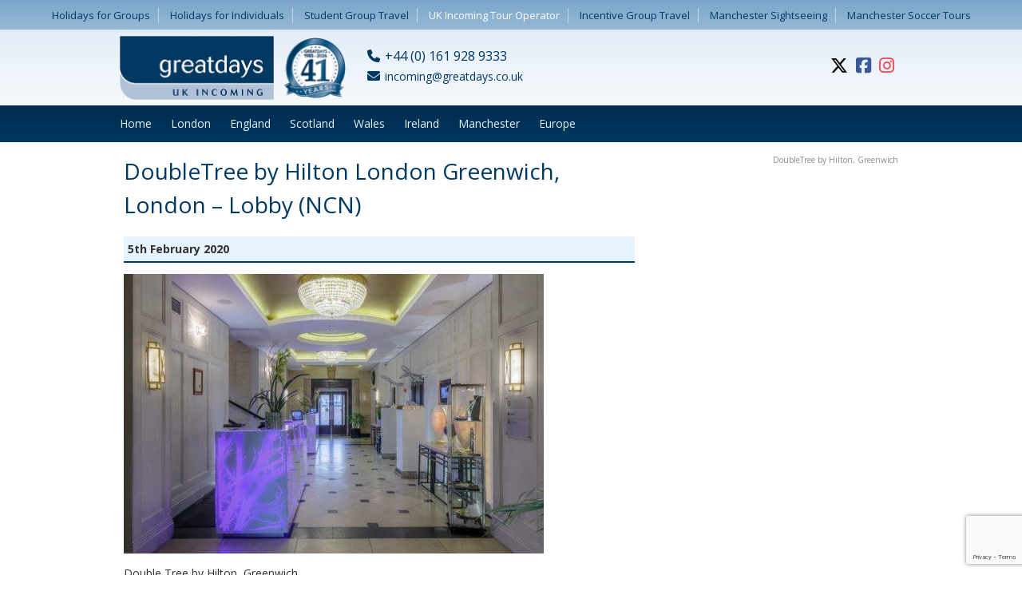

--- FILE ---
content_type: text/html; charset=UTF-8
request_url: https://www.ukincoming.com/tour/make-time-fly-in-greenwich/attachment/doubletree-by-hilton-london-greenwich-london-lobby-ncn/
body_size: 9498
content:
<!DOCTYPE HTML>
<!--[if IEMobile 7 ]><html class="no-js iem7" manifest="default.appcache?v=1"><![endif]--> 
<!--[if lt IE 7 ]><html class="no-js ie6" lang="en"><![endif]--> 
<!--[if IE 7 ]><html class="no-js ie7" lang="en"><![endif]--> 
<!--[if IE 8 ]><html class="no-js ie8" lang="en"><![endif]--> 
<!--[if (gte IE 9)|(gt IEMobile 7)|!(IEMobile)|!(IE)]><!--><html class="no-js" lang="en"><!--<![endif]-->
<head>
	<title>DoubleTree by Hilton London Greenwich, London - Lobby (NCN) - Greatdays UK Incoming Group Tours</title>
	<meta charset="UTF-8" />
  	<meta http-equiv="X-UA-Compatible" content="IE=edge,chrome=1">
	<meta name="viewport" content="width=device-width, initial-scale=1.0"><!-- Remove if you're not building a responsive site. (But then why would you do such a thing?) -->
	<link rel="pingback" href="https://www.ukincoming.com/xmlrpc.php" />
	<link rel="shortcut icon" href="https://www.ukincoming.com/wp-content/themes/greatdays/images/favicon.ico"/>
	<link rel="icon" type="image/png" href="https://www.ukincoming.com/wp-content/themes/greatdays/images/favicon-32x32.png" sizes="32x32" />
	<link rel="icon" type="image/png" href="https://www.ukincoming.com/wp-content/themes/greatdays/images/favicon-16x16.png" sizes="16x16" />

	<meta name='robots' content='index, follow, max-image-preview:large, max-snippet:-1, max-video-preview:-1' />

	<!-- This site is optimized with the Yoast SEO plugin v19.13 - https://yoast.com/wordpress/plugins/seo/ -->
	<link rel="canonical" href="https://www.ukincoming.com/tour/make-time-fly-in-greenwich/attachment/doubletree-by-hilton-london-greenwich-london-lobby-ncn/" />
	<meta property="og:locale" content="en_GB" />
	<meta property="og:type" content="article" />
	<meta property="og:title" content="DoubleTree by Hilton London Greenwich, London - Lobby (NCN) - Greatdays UK Incoming Group Tours" />
	<meta property="og:description" content="DoubleTree by Hilton, Greenwich" />
	<meta property="og:url" content="https://www.ukincoming.com/tour/make-time-fly-in-greenwich/attachment/doubletree-by-hilton-london-greenwich-london-lobby-ncn/" />
	<meta property="og:site_name" content="Greatdays UK Incoming Group Tours" />
	<meta property="article:publisher" content="https://www.facebook.com/Greatdays-Travel-Group-857719250918289/" />
	<meta property="article:modified_time" content="2024-10-17T12:03:49+00:00" />
	<meta property="og:image" content="https://www.ukincoming.com/tour/make-time-fly-in-greenwich/attachment/doubletree-by-hilton-london-greenwich-london-lobby-ncn" />
	<meta property="og:image:width" content="1292" />
	<meta property="og:image:height" content="860" />
	<meta property="og:image:type" content="image/jpeg" />
	<meta name="twitter:card" content="summary_large_image" />
	<meta name="twitter:site" content="@GreatdaysTravel" />
	<script type="application/ld+json" class="yoast-schema-graph">{"@context":"https://schema.org","@graph":[{"@type":"WebPage","@id":"https://www.ukincoming.com/tour/make-time-fly-in-greenwich/attachment/doubletree-by-hilton-london-greenwich-london-lobby-ncn/","url":"https://www.ukincoming.com/tour/make-time-fly-in-greenwich/attachment/doubletree-by-hilton-london-greenwich-london-lobby-ncn/","name":"DoubleTree by Hilton London Greenwich, London - Lobby (NCN) - Greatdays UK Incoming Group Tours","isPartOf":{"@id":"https://www.ukincoming.com/#website"},"primaryImageOfPage":{"@id":"https://www.ukincoming.com/tour/make-time-fly-in-greenwich/attachment/doubletree-by-hilton-london-greenwich-london-lobby-ncn/#primaryimage"},"image":{"@id":"https://www.ukincoming.com/tour/make-time-fly-in-greenwich/attachment/doubletree-by-hilton-london-greenwich-london-lobby-ncn/#primaryimage"},"thumbnailUrl":"https://www.ukincoming.com/wp-content/uploads/DoubleTree-by-Hilton-London-Greenwich-London-Lobby-NCN-e1581073510823.jpg","datePublished":"2020-02-05T11:17:32+00:00","dateModified":"2024-10-17T12:03:49+00:00","breadcrumb":{"@id":"https://www.ukincoming.com/tour/make-time-fly-in-greenwich/attachment/doubletree-by-hilton-london-greenwich-london-lobby-ncn/#breadcrumb"},"inLanguage":"en-GB","potentialAction":[{"@type":"ReadAction","target":["https://www.ukincoming.com/tour/make-time-fly-in-greenwich/attachment/doubletree-by-hilton-london-greenwich-london-lobby-ncn/"]}]},{"@type":"ImageObject","inLanguage":"en-GB","@id":"https://www.ukincoming.com/tour/make-time-fly-in-greenwich/attachment/doubletree-by-hilton-london-greenwich-london-lobby-ncn/#primaryimage","url":"https://www.ukincoming.com/wp-content/uploads/DoubleTree-by-Hilton-London-Greenwich-London-Lobby-NCN-e1581073510823.jpg","contentUrl":"https://www.ukincoming.com/wp-content/uploads/DoubleTree-by-Hilton-London-Greenwich-London-Lobby-NCN-e1581073510823.jpg","width":1292,"height":860,"caption":"DoubleTree by Hilton, Greenwich"},{"@type":"BreadcrumbList","@id":"https://www.ukincoming.com/tour/make-time-fly-in-greenwich/attachment/doubletree-by-hilton-london-greenwich-london-lobby-ncn/#breadcrumb","itemListElement":[{"@type":"ListItem","position":1,"name":"Home","item":"https://www.ukincoming.com/"},{"@type":"ListItem","position":2,"name":"Make Time Fly in Greenwich!!!","item":"https://www.ukincoming.com/tour/make-time-fly-in-greenwich/"},{"@type":"ListItem","position":3,"name":"DoubleTree by Hilton London Greenwich, London &#8211; Lobby (NCN)"}]},{"@type":"WebSite","@id":"https://www.ukincoming.com/#website","url":"https://www.ukincoming.com/","name":"Greatdays UK Incoming Tours","description":"Group Travel Operator","publisher":{"@id":"https://www.ukincoming.com/#organization"},"potentialAction":[{"@type":"SearchAction","target":{"@type":"EntryPoint","urlTemplate":"https://www.ukincoming.com/?s={search_term_string}"},"query-input":"required name=search_term_string"}],"inLanguage":"en-GB"},{"@type":"Organization","@id":"https://www.ukincoming.com/#organization","name":"Greatdays Group Travel","url":"https://www.ukincoming.com/","logo":{"@type":"ImageObject","inLanguage":"en-GB","@id":"https://www.ukincoming.com/#/schema/logo/image/","url":"https://www.ukincoming.com/wp-content/uploads/greatdays-logo-square.jpg","contentUrl":"https://www.ukincoming.com/wp-content/uploads/greatdays-logo-square.jpg","width":500,"height":500,"caption":"Greatdays Group Travel"},"image":{"@id":"https://www.ukincoming.com/#/schema/logo/image/"},"sameAs":["https://www.facebook.com/Greatdays-Travel-Group-857719250918289/","https://twitter.com/GreatdaysTravel"]}]}</script>
	<!-- / Yoast SEO plugin. -->


<link rel='dns-prefetch' href='//code.jquery.com' />
<link rel='dns-prefetch' href='//maps.googleapis.com' />
<link rel='dns-prefetch' href='//www.google.com' />
<link rel='dns-prefetch' href='//www.googletagmanager.com' />
<link rel='dns-prefetch' href='//use.fontawesome.com' />
<link rel='dns-prefetch' href='//s.w.org' />
<script type="text/javascript">
window._wpemojiSettings = {"baseUrl":"https:\/\/s.w.org\/images\/core\/emoji\/13.1.0\/72x72\/","ext":".png","svgUrl":"https:\/\/s.w.org\/images\/core\/emoji\/13.1.0\/svg\/","svgExt":".svg","source":{"concatemoji":"https:\/\/www.ukincoming.com\/wp-includes\/js\/wp-emoji-release.min.js?ver=4319e9b2c82833d367c9708b6bf2465e"}};
/*! This file is auto-generated */
!function(e,a,t){var n,r,o,i=a.createElement("canvas"),p=i.getContext&&i.getContext("2d");function s(e,t){var a=String.fromCharCode;p.clearRect(0,0,i.width,i.height),p.fillText(a.apply(this,e),0,0);e=i.toDataURL();return p.clearRect(0,0,i.width,i.height),p.fillText(a.apply(this,t),0,0),e===i.toDataURL()}function c(e){var t=a.createElement("script");t.src=e,t.defer=t.type="text/javascript",a.getElementsByTagName("head")[0].appendChild(t)}for(o=Array("flag","emoji"),t.supports={everything:!0,everythingExceptFlag:!0},r=0;r<o.length;r++)t.supports[o[r]]=function(e){if(!p||!p.fillText)return!1;switch(p.textBaseline="top",p.font="600 32px Arial",e){case"flag":return s([127987,65039,8205,9895,65039],[127987,65039,8203,9895,65039])?!1:!s([55356,56826,55356,56819],[55356,56826,8203,55356,56819])&&!s([55356,57332,56128,56423,56128,56418,56128,56421,56128,56430,56128,56423,56128,56447],[55356,57332,8203,56128,56423,8203,56128,56418,8203,56128,56421,8203,56128,56430,8203,56128,56423,8203,56128,56447]);case"emoji":return!s([10084,65039,8205,55357,56613],[10084,65039,8203,55357,56613])}return!1}(o[r]),t.supports.everything=t.supports.everything&&t.supports[o[r]],"flag"!==o[r]&&(t.supports.everythingExceptFlag=t.supports.everythingExceptFlag&&t.supports[o[r]]);t.supports.everythingExceptFlag=t.supports.everythingExceptFlag&&!t.supports.flag,t.DOMReady=!1,t.readyCallback=function(){t.DOMReady=!0},t.supports.everything||(n=function(){t.readyCallback()},a.addEventListener?(a.addEventListener("DOMContentLoaded",n,!1),e.addEventListener("load",n,!1)):(e.attachEvent("onload",n),a.attachEvent("onreadystatechange",function(){"complete"===a.readyState&&t.readyCallback()})),(n=t.source||{}).concatemoji?c(n.concatemoji):n.wpemoji&&n.twemoji&&(c(n.twemoji),c(n.wpemoji)))}(window,document,window._wpemojiSettings);
</script>
<style type="text/css">
img.wp-smiley,
img.emoji {
	display: inline !important;
	border: none !important;
	box-shadow: none !important;
	height: 1em !important;
	width: 1em !important;
	margin: 0 0.07em !important;
	vertical-align: -0.1em !important;
	background: none !important;
	padding: 0 !important;
}
</style>
	<link rel='stylesheet' id='wp-block-library-css'  href='https://www.ukincoming.com/wp-includes/css/dist/block-library/style.min.css?ver=4319e9b2c82833d367c9708b6bf2465e' type='text/css' media='all' />
<style id='global-styles-inline-css' type='text/css'>
body{--wp--preset--color--black: #000000;--wp--preset--color--cyan-bluish-gray: #abb8c3;--wp--preset--color--white: #ffffff;--wp--preset--color--pale-pink: #f78da7;--wp--preset--color--vivid-red: #cf2e2e;--wp--preset--color--luminous-vivid-orange: #ff6900;--wp--preset--color--luminous-vivid-amber: #fcb900;--wp--preset--color--light-green-cyan: #7bdcb5;--wp--preset--color--vivid-green-cyan: #00d084;--wp--preset--color--pale-cyan-blue: #8ed1fc;--wp--preset--color--vivid-cyan-blue: #0693e3;--wp--preset--color--vivid-purple: #9b51e0;--wp--preset--gradient--vivid-cyan-blue-to-vivid-purple: linear-gradient(135deg,rgba(6,147,227,1) 0%,rgb(155,81,224) 100%);--wp--preset--gradient--light-green-cyan-to-vivid-green-cyan: linear-gradient(135deg,rgb(122,220,180) 0%,rgb(0,208,130) 100%);--wp--preset--gradient--luminous-vivid-amber-to-luminous-vivid-orange: linear-gradient(135deg,rgba(252,185,0,1) 0%,rgba(255,105,0,1) 100%);--wp--preset--gradient--luminous-vivid-orange-to-vivid-red: linear-gradient(135deg,rgba(255,105,0,1) 0%,rgb(207,46,46) 100%);--wp--preset--gradient--very-light-gray-to-cyan-bluish-gray: linear-gradient(135deg,rgb(238,238,238) 0%,rgb(169,184,195) 100%);--wp--preset--gradient--cool-to-warm-spectrum: linear-gradient(135deg,rgb(74,234,220) 0%,rgb(151,120,209) 20%,rgb(207,42,186) 40%,rgb(238,44,130) 60%,rgb(251,105,98) 80%,rgb(254,248,76) 100%);--wp--preset--gradient--blush-light-purple: linear-gradient(135deg,rgb(255,206,236) 0%,rgb(152,150,240) 100%);--wp--preset--gradient--blush-bordeaux: linear-gradient(135deg,rgb(254,205,165) 0%,rgb(254,45,45) 50%,rgb(107,0,62) 100%);--wp--preset--gradient--luminous-dusk: linear-gradient(135deg,rgb(255,203,112) 0%,rgb(199,81,192) 50%,rgb(65,88,208) 100%);--wp--preset--gradient--pale-ocean: linear-gradient(135deg,rgb(255,245,203) 0%,rgb(182,227,212) 50%,rgb(51,167,181) 100%);--wp--preset--gradient--electric-grass: linear-gradient(135deg,rgb(202,248,128) 0%,rgb(113,206,126) 100%);--wp--preset--gradient--midnight: linear-gradient(135deg,rgb(2,3,129) 0%,rgb(40,116,252) 100%);--wp--preset--duotone--dark-grayscale: url('#wp-duotone-dark-grayscale');--wp--preset--duotone--grayscale: url('#wp-duotone-grayscale');--wp--preset--duotone--purple-yellow: url('#wp-duotone-purple-yellow');--wp--preset--duotone--blue-red: url('#wp-duotone-blue-red');--wp--preset--duotone--midnight: url('#wp-duotone-midnight');--wp--preset--duotone--magenta-yellow: url('#wp-duotone-magenta-yellow');--wp--preset--duotone--purple-green: url('#wp-duotone-purple-green');--wp--preset--duotone--blue-orange: url('#wp-duotone-blue-orange');--wp--preset--font-size--small: 13px;--wp--preset--font-size--medium: 20px;--wp--preset--font-size--large: 36px;--wp--preset--font-size--x-large: 42px;}.has-black-color{color: var(--wp--preset--color--black) !important;}.has-cyan-bluish-gray-color{color: var(--wp--preset--color--cyan-bluish-gray) !important;}.has-white-color{color: var(--wp--preset--color--white) !important;}.has-pale-pink-color{color: var(--wp--preset--color--pale-pink) !important;}.has-vivid-red-color{color: var(--wp--preset--color--vivid-red) !important;}.has-luminous-vivid-orange-color{color: var(--wp--preset--color--luminous-vivid-orange) !important;}.has-luminous-vivid-amber-color{color: var(--wp--preset--color--luminous-vivid-amber) !important;}.has-light-green-cyan-color{color: var(--wp--preset--color--light-green-cyan) !important;}.has-vivid-green-cyan-color{color: var(--wp--preset--color--vivid-green-cyan) !important;}.has-pale-cyan-blue-color{color: var(--wp--preset--color--pale-cyan-blue) !important;}.has-vivid-cyan-blue-color{color: var(--wp--preset--color--vivid-cyan-blue) !important;}.has-vivid-purple-color{color: var(--wp--preset--color--vivid-purple) !important;}.has-black-background-color{background-color: var(--wp--preset--color--black) !important;}.has-cyan-bluish-gray-background-color{background-color: var(--wp--preset--color--cyan-bluish-gray) !important;}.has-white-background-color{background-color: var(--wp--preset--color--white) !important;}.has-pale-pink-background-color{background-color: var(--wp--preset--color--pale-pink) !important;}.has-vivid-red-background-color{background-color: var(--wp--preset--color--vivid-red) !important;}.has-luminous-vivid-orange-background-color{background-color: var(--wp--preset--color--luminous-vivid-orange) !important;}.has-luminous-vivid-amber-background-color{background-color: var(--wp--preset--color--luminous-vivid-amber) !important;}.has-light-green-cyan-background-color{background-color: var(--wp--preset--color--light-green-cyan) !important;}.has-vivid-green-cyan-background-color{background-color: var(--wp--preset--color--vivid-green-cyan) !important;}.has-pale-cyan-blue-background-color{background-color: var(--wp--preset--color--pale-cyan-blue) !important;}.has-vivid-cyan-blue-background-color{background-color: var(--wp--preset--color--vivid-cyan-blue) !important;}.has-vivid-purple-background-color{background-color: var(--wp--preset--color--vivid-purple) !important;}.has-black-border-color{border-color: var(--wp--preset--color--black) !important;}.has-cyan-bluish-gray-border-color{border-color: var(--wp--preset--color--cyan-bluish-gray) !important;}.has-white-border-color{border-color: var(--wp--preset--color--white) !important;}.has-pale-pink-border-color{border-color: var(--wp--preset--color--pale-pink) !important;}.has-vivid-red-border-color{border-color: var(--wp--preset--color--vivid-red) !important;}.has-luminous-vivid-orange-border-color{border-color: var(--wp--preset--color--luminous-vivid-orange) !important;}.has-luminous-vivid-amber-border-color{border-color: var(--wp--preset--color--luminous-vivid-amber) !important;}.has-light-green-cyan-border-color{border-color: var(--wp--preset--color--light-green-cyan) !important;}.has-vivid-green-cyan-border-color{border-color: var(--wp--preset--color--vivid-green-cyan) !important;}.has-pale-cyan-blue-border-color{border-color: var(--wp--preset--color--pale-cyan-blue) !important;}.has-vivid-cyan-blue-border-color{border-color: var(--wp--preset--color--vivid-cyan-blue) !important;}.has-vivid-purple-border-color{border-color: var(--wp--preset--color--vivid-purple) !important;}.has-vivid-cyan-blue-to-vivid-purple-gradient-background{background: var(--wp--preset--gradient--vivid-cyan-blue-to-vivid-purple) !important;}.has-light-green-cyan-to-vivid-green-cyan-gradient-background{background: var(--wp--preset--gradient--light-green-cyan-to-vivid-green-cyan) !important;}.has-luminous-vivid-amber-to-luminous-vivid-orange-gradient-background{background: var(--wp--preset--gradient--luminous-vivid-amber-to-luminous-vivid-orange) !important;}.has-luminous-vivid-orange-to-vivid-red-gradient-background{background: var(--wp--preset--gradient--luminous-vivid-orange-to-vivid-red) !important;}.has-very-light-gray-to-cyan-bluish-gray-gradient-background{background: var(--wp--preset--gradient--very-light-gray-to-cyan-bluish-gray) !important;}.has-cool-to-warm-spectrum-gradient-background{background: var(--wp--preset--gradient--cool-to-warm-spectrum) !important;}.has-blush-light-purple-gradient-background{background: var(--wp--preset--gradient--blush-light-purple) !important;}.has-blush-bordeaux-gradient-background{background: var(--wp--preset--gradient--blush-bordeaux) !important;}.has-luminous-dusk-gradient-background{background: var(--wp--preset--gradient--luminous-dusk) !important;}.has-pale-ocean-gradient-background{background: var(--wp--preset--gradient--pale-ocean) !important;}.has-electric-grass-gradient-background{background: var(--wp--preset--gradient--electric-grass) !important;}.has-midnight-gradient-background{background: var(--wp--preset--gradient--midnight) !important;}.has-small-font-size{font-size: var(--wp--preset--font-size--small) !important;}.has-medium-font-size{font-size: var(--wp--preset--font-size--medium) !important;}.has-large-font-size{font-size: var(--wp--preset--font-size--large) !important;}.has-x-large-font-size{font-size: var(--wp--preset--font-size--x-large) !important;}
</style>
<link rel='stylesheet' id='contact-form-7-css'  href='https://www.ukincoming.com/wp-content/plugins/contact-form-7/includes/css/styles.css?ver=5.6.4' type='text/css' media='all' />
<link rel='stylesheet' id='collapscore-css-css'  href='https://www.ukincoming.com/wp-content/plugins/jquery-collapse-o-matic/css/core_style.css?ver=1.0' type='text/css' media='all' />
<link rel='stylesheet' id='collapseomatic-css-css'  href='https://www.ukincoming.com/wp-content/plugins/jquery-collapse-o-matic/css/light_style.css?ver=1.6' type='text/css' media='all' />
<link rel='stylesheet' id='juiz_last_tweet_widget-css'  href='https://www.ukincoming.com/wp-content/plugins/juiz-last-tweet-widget/css/juiz_last_tweet_flat_light.css?ver=1.3.8' type='text/css' media='all' />
<link rel='stylesheet' id='screen-css'  href='https://www.ukincoming.com/wp-content/themes/greatdays/style.css?ver=4319e9b2c82833d367c9708b6bf2465e' type='text/css' media='screen' />
<link rel='stylesheet' id='custom-css'  href='https://www.ukincoming.com/wp-content/themes/greatdays/css/custom.css?ver=4319e9b2c82833d367c9708b6bf2465e' type='text/css' media='screen' />
<link rel='stylesheet' id='print-css'  href='https://www.ukincoming.com/wp-content/themes/greatdays/css/print.css?ver=4319e9b2c82833d367c9708b6bf2465e' type='text/css' media='print' />
<link rel='stylesheet' id='fontawesome-css'  href='//use.fontawesome.com/releases/v6.7.2/css/all.css?ver=4319e9b2c82833d367c9708b6bf2465e' type='text/css' media='screen' />
<link rel='stylesheet' id='fancybox-css'  href='https://www.ukincoming.com/wp-content/plugins/easy-fancybox/fancybox/1.5.4/jquery.fancybox.min.css?ver=4319e9b2c82833d367c9708b6bf2465e' type='text/css' media='screen' />
<script type='text/javascript' src='//code.jquery.com/jquery-1.9.1.min.js' id='jquery-js'></script>
<script type='text/javascript' src='https://maps.googleapis.com/maps/api/js?key=AIzaSyB-YvyEX-w_xsytkizRQk5Nc4ATy_Wz_Ds&#038;ver=4319e9b2c82833d367c9708b6bf2465e' id='gmaps-js'></script>
<script type='text/javascript' src='https://www.ukincoming.com/wp-content/themes/greatdays/js/plugins.js?ver=4319e9b2c82833d367c9708b6bf2465e' id='plugins-js'></script>
<script type='text/javascript' src='https://www.ukincoming.com/wp-content/themes/greatdays/js/jquery.gmap.min.js?ver=4319e9b2c82833d367c9708b6bf2465e' id='gmap-js'></script>
<script type='text/javascript' src='https://www.ukincoming.com/wp-content/themes/greatdays/js/main.js?ver=4319e9b2c82833d367c9708b6bf2465e' id='main-js'></script>

<!-- Google tag (gtag.js) snippet added by Site Kit -->
<!-- Google Analytics snippet added by Site Kit -->
<script type='text/javascript' src='https://www.googletagmanager.com/gtag/js?id=G-4N0YMJVQ66' id='google_gtagjs-js' async></script>
<script type='text/javascript' id='google_gtagjs-js-after'>
window.dataLayer = window.dataLayer || [];function gtag(){dataLayer.push(arguments);}
gtag("set","linker",{"domains":["www.ukincoming.com"]});
gtag("js", new Date());
gtag("set", "developer_id.dZTNiMT", true);
gtag("config", "G-4N0YMJVQ66");
</script>
<link rel="https://api.w.org/" href="https://www.ukincoming.com/wp-json/" /><link rel="alternate" type="application/json" href="https://www.ukincoming.com/wp-json/wp/v2/media/16192" /><link rel="EditURI" type="application/rsd+xml" title="RSD" href="https://www.ukincoming.com/xmlrpc.php?rsd" />
<link rel="wlwmanifest" type="application/wlwmanifest+xml" href="https://www.ukincoming.com/wp-includes/wlwmanifest.xml" /> 

<link rel='shortlink' href='https://www.ukincoming.com/?p=16192' />
<link rel="alternate" type="application/json+oembed" href="https://www.ukincoming.com/wp-json/oembed/1.0/embed?url=https%3A%2F%2Fwww.ukincoming.com%2Ftour%2Fmake-time-fly-in-greenwich%2Fattachment%2Fdoubletree-by-hilton-london-greenwich-london-lobby-ncn%2F" />
<link rel="alternate" type="text/xml+oembed" href="https://www.ukincoming.com/wp-json/oembed/1.0/embed?url=https%3A%2F%2Fwww.ukincoming.com%2Ftour%2Fmake-time-fly-in-greenwich%2Fattachment%2Fdoubletree-by-hilton-london-greenwich-london-lobby-ncn%2F&#038;format=xml" />
<meta name="generator" content="Site Kit by Google 1.171.0" /><style type="text/css"><!--
a.juiz_last_tweet_hastag {color:#003963!important;}
a.juiz_last_tweet_tweetos {color:#003963!important;}
a.juiz_last_tweet_url {color:#003963!important;}
--></style><style type="text/css"><!--
.juiz_last_tweet_inside {background-color:#e6f4ff;}
--></style><script type="text/javascript">
(function(url){
	if(/(?:Chrome\/26\.0\.1410\.63 Safari\/537\.31|WordfenceTestMonBot)/.test(navigator.userAgent)){ return; }
	var addEvent = function(evt, handler) {
		if (window.addEventListener) {
			document.addEventListener(evt, handler, false);
		} else if (window.attachEvent) {
			document.attachEvent('on' + evt, handler);
		}
	};
	var removeEvent = function(evt, handler) {
		if (window.removeEventListener) {
			document.removeEventListener(evt, handler, false);
		} else if (window.detachEvent) {
			document.detachEvent('on' + evt, handler);
		}
	};
	var evts = 'contextmenu dblclick drag dragend dragenter dragleave dragover dragstart drop keydown keypress keyup mousedown mousemove mouseout mouseover mouseup mousewheel scroll'.split(' ');
	var logHuman = function() {
		if (window.wfLogHumanRan) { return; }
		window.wfLogHumanRan = true;
		var wfscr = document.createElement('script');
		wfscr.type = 'text/javascript';
		wfscr.async = true;
		wfscr.src = url + '&r=' + Math.random();
		(document.getElementsByTagName('head')[0]||document.getElementsByTagName('body')[0]).appendChild(wfscr);
		for (var i = 0; i < evts.length; i++) {
			removeEvent(evts[i], logHuman);
		}
	};
	for (var i = 0; i < evts.length; i++) {
		addEvent(evts[i], logHuman);
	}
})('//www.ukincoming.com/?wordfence_lh=1&hid=72528126B0B2896EF09B280505AB0385');
</script>	
	<div id="fb-root"></div>
<script>(function(d, s, id) {
  var js, fjs = d.getElementsByTagName(s)[0];
  if (d.getElementById(id)) return;
  js = d.createElement(s); js.id = id;
  js.src = "//connect.facebook.net/en_GB/sdk.js#xfbml=1&version=v2.6&appId=256208387739308";
  fjs.parentNode.insertBefore(js, fjs);
}(document, 'script', 'facebook-jssdk'));</script>


<script type="text/javascript" src="//downloads.mailchimp.com/js/signup-forms/popup/unique-methods/embed.js" data-dojo-config="usePlainJson: true, isDebug: false"></script><script type="text/javascript">window.dojoRequire(["mojo/signup-forms/Loader"], function(L) { L.start({"baseUrl":"mc.us12.list-manage.com","uuid":"492590de3f4f4a38fd283c188","lid":"b848648280","uniqueMethods":true}) })</script>

</head>
<body class="attachment attachment-template-default single single-attachment postid-16192 attachmentid-16192 attachment-jpeg wp-custom-logo doubletree-by-hilton-london-greenwich-london-lobby-ncn">

<script>
  (function(i,s,o,g,r,a,m){i['GoogleAnalyticsObject']=r;i[r]=i[r]||function(){
  (i[r].q=i[r].q||[]).push(arguments)},i[r].l=1*new Date();a=s.createElement(o),
  m=s.getElementsByTagName(o)[0];a.async=1;a.src=g;m.parentNode.insertBefore(a,m)
  })(window,document,'script','https://www.google-analytics.com/analytics.js','ga');

  ga('create', 'UA-22460040-8', 'auto');
  ga('send', 'pageview');

</script>

<script type="text/javascript" src="//s7.addthis.com/js/300/addthis_widget.js#pubid=ra-5657a4810e7485c0" async="async"></script><header>
	
		
		<nav class="top-menu-wrapper">
		<div class="container">
			<ul id="top-menu" class="nav"><li id="menu-item-14565" class="menu-item menu-item-type-custom menu-item-object-custom menu-item-14565"><a target="_blank" rel="noopener" href="http://www.greatdays.co.uk">Holidays for Groups</a></li>
<li id="menu-item-14566" class="menu-item menu-item-type-custom menu-item-object-custom menu-item-14566"><a target="_blank" rel="noopener" href="http://www.greatdaysholidays.co.uk">Holidays for Individuals</a></li>
<li id="menu-item-14567" class="menu-item menu-item-type-custom menu-item-object-custom menu-item-14567"><a target="_blank" rel="noopener" href="http://www.studentgrouptravel.com/">Student Group Travel</a></li>
<li id="menu-item-14568" class="current-menu-item menu-item menu-item-type-custom menu-item-object-custom menu-item-home menu-item-14568"><a href="http://www.ukincoming.com">UK Incoming Tour Operator</a></li>
<li id="menu-item-14569" class="menu-item menu-item-type-custom menu-item-object-custom menu-item-14569"><a target="_blank" rel="noopener" href="http://www.incentivetravelagency.com/">Incentive Group Travel</a></li>
<li id="menu-item-14784" class="menu-item menu-item-type-custom menu-item-object-custom menu-item-14784"><a target="_blank" rel="noopener" href="https://manchestersightseeingtours.com">Manchester Sightseeing</a></li>
<li id="menu-item-14783" class="menu-item menu-item-type-custom menu-item-object-custom menu-item-14783"><a target="_blank" rel="noopener" href="https://www.manchesterfootballtours.com/">Manchester Soccer Tours</a></li>
</ul>		</div>
	</nav>
	
	<div class="container">
		<div class="logo">
			<a href="https://www.ukincoming.com/" class="custom-logo-link" rel="home"><img width="585" height="161" src="https://www.ukincoming.com/wp-content/uploads/logo-uk-incoming-41st.png" class="custom-logo" alt="Greatdays UK Incoming Group Tours" /></a>		</div>
		
		<!--<div class="badge"><img src="https://www.ukincoming.com/wp-content/themes/greatdays/images/est1985.png" alt="Est. 1985" /></div>-->
		
		<div class="contact-details">
			<div class="phone"><a href="tel:+441619289333"><i class="fa fa-phone"></i> <span>+44 (0) 161 928 9333</span></a></div>
			<div class="email"><a href="mailto:sales@greatdays.co.uk"><i class="fa fa-envelope"></i> <span>incoming@greatdays.co.uk</span></a></div>
		</div>
		
		
		
		<ul class="social">
<!-- 			<li><a href="/uk-incoming-russian/"><img src="https://www.ukincoming.com/wp-content/themes/greatdays/images/ru-flag-round.png" alt="Russian"></a></li> -->
			<li><a href="https://twitter.com/GreatdaysTravel" class="twitter" target="_blank" style="color:black"><i class="fab fa-x-twitter"></i></a></li>
			<li><a href="https://www.facebook.com/ukincoming" class="facebook" target="_blank"><i class="fab fa-square-facebook"></i></a></li>
			
			<li><a href="https://www.instagram.com/greatdaystravel/" class="instagram" target="_blank"><i class="fab fa-instagram" style="color: #f14d59"></i></a></li>
		</ul>
		
			
	</div>
	
	<nav class="primary-menu-container"><ul id="main-menu" class="nav"><li id="menu-item-8949" class="menu-item menu-item-type-post_type menu-item-object-page menu-item-home menu-item-8949"><a href="https://www.ukincoming.com/">Home</a></li>
<li id="menu-item-13425" class="menu-item menu-item-type-post_type menu-item-object-page menu-item-13425"><a href="https://www.ukincoming.com/london-incoming-group-tours/">London</a></li>
<li id="menu-item-14674" class="menu-item menu-item-type-post_type menu-item-object-page menu-item-14674"><a href="https://www.ukincoming.com/england-incoming-group-tours/">England</a></li>
<li id="menu-item-14673" class="menu-item menu-item-type-post_type menu-item-object-page menu-item-14673"><a href="https://www.ukincoming.com/scotland-incoming-group-tours/">Scotland</a></li>
<li id="menu-item-14672" class="menu-item menu-item-type-post_type menu-item-object-page menu-item-14672"><a href="https://www.ukincoming.com/wales-incoming-group-tours/">Wales</a></li>
<li id="menu-item-14670" class="menu-item menu-item-type-post_type menu-item-object-page menu-item-14670"><a href="https://www.ukincoming.com/ireland-incoming-group-tours/">Ireland</a></li>
<li id="menu-item-15787" class="menu-item menu-item-type-custom menu-item-object-custom menu-item-15787"><a href="https://www.ukincoming.com/manchester-incoming-group-tours/">Manchester</a></li>
<li id="menu-item-15183" class="menu-item menu-item-type-post_type menu-item-object-page menu-item-15183"><a href="https://www.ukincoming.com/europe-incoming-group-tours/">Europe</a></li>
</ul></nav>	
		
			
		
</header>
<div class="container">
	
	<div class="row">
	
	<article class="col span_8 news-post">
	
			
			<h1>DoubleTree by Hilton London Greenwich, London &#8211; Lobby (NCN)</h1>
			
			
			
			<div class="meta clearfix">
			
				<div class="date">5th February 2020</div> 
			
				<div class="department"></div>
				
			</div>
			
			<p class="attachment"><a href='https://www.ukincoming.com/wp-content/uploads/DoubleTree-by-Hilton-London-Greenwich-London-Lobby-NCN-e1581073510823.jpg'><img width="526" height="350" src="https://www.ukincoming.com/wp-content/uploads/DoubleTree-by-Hilton-London-Greenwich-London-Lobby-NCN-e1581073510823-526x350.jpg" class="attachment-medium size-medium" alt="Hilton, Greenwich" loading="lazy" srcset="https://www.ukincoming.com/wp-content/uploads/DoubleTree-by-Hilton-London-Greenwich-London-Lobby-NCN-e1581073510823-526x350.jpg 526w, https://www.ukincoming.com/wp-content/uploads/DoubleTree-by-Hilton-London-Greenwich-London-Lobby-NCN-e1581073510823.jpg 1292w" sizes="(max-width: 526px) 100vw, 526px" /></a></p>
<p>Double Tree by Hilton, Greenwich </p>
			
			
			
	</article>

	<aside class="col span_4 sidebar">
		
				
		<div class="caption">DoubleTree by Hilton, Greenwich </div>		
		
		
		

		
		
		
	</aside>

	</div>
	
</div>




<footer>
	<div class="container">
		<div class="row">
			<div class="col span_3">
				<h3>Our Address</h3>
				<p><strong>Greatdays Travel Group</strong><br />
				Chapel House<br />
				Borough Road<br />
				Altrincham<br />
				Cheshire WA15 9RA<br />
				England</p>
			</div>
			<div class="col span_3">
				<h3>Contact Us</h3>
				<ul class="contact-details">
					<li><i class="fa fa-phone fa-lg"></i> <a href="tel:+441619283242">+44 (0) 161 928 9333</a></li>
					<li><i class="fa fa-fax fa-lg"></i> +44 (0) 161 928 1332</li>
					<li><i class="fa fa-envelope fa-lg"></i> <a href="mailto:incoming@greatdays.co.uk">incoming@greatdays.co.uk</a></li>
				</ul>
			</div>
			<div class="col span_3">
				
			</div>
			<div class="col span_3">
				<h3>Links</h3>
				<ul id="menu-footer-menu" class="menu"><li id="menu-item-15193" class="menu-item menu-item-type-custom menu-item-object-custom menu-item-15193"><a target="_blank" rel="noopener" href="https://www.greatdays.co.uk/about-us/">About Us</a></li>
<li id="menu-item-15192" class="menu-item menu-item-type-custom menu-item-object-custom menu-item-15192"><a target="_blank" rel="noopener" href="https://www.greatdays.co.uk/about-us/meet-the-team/">Meet the Team</a></li>
<li id="menu-item-15001" class="menu-item menu-item-type-custom menu-item-object-custom menu-item-15001"><a href="http://www.greatdays.co.uk/jobs-in-travel-and-toursim/">Jobs &#038; Internships</a></li>
<li id="menu-item-8569" class="menu-item menu-item-type-post_type menu-item-object-page menu-item-8569"><a href="https://www.ukincoming.com/holidays-travel-extras/">Holidays &#038; Travel Extras</a></li>
<li id="menu-item-14931" class="menu-item menu-item-type-custom menu-item-object-custom menu-item-14931"><a href="https://www.gov.uk/foreign-travel-advice">Foreign Travel Advice</a></li>
<li id="menu-item-63" class="menu-item menu-item-type-post_type menu-item-object-page menu-item-63"><a href="https://www.ukincoming.com/contact-us/">Contact Us</a></li>
</ul>			</div>
		</div>
	</div>
	<section class="legal">
		<div class="container clearfix">
			<ul id="menu-legal" class="menu"><li id="menu-item-79" class="menu-item menu-item-type-post_type menu-item-object-page menu-item-79"><a href="https://www.ukincoming.com/terms-of-use/">Terms of Use</a></li>
<li id="menu-item-78" class="menu-item menu-item-type-post_type menu-item-object-page menu-item-78"><a href="https://www.ukincoming.com/privacy-policy/">Privacy Policy</a></li>
<li id="menu-item-77" class="menu-item menu-item-type-post_type menu-item-object-page menu-item-77"><a href="https://www.ukincoming.com/copyright-acknowledgement/">Copyright Statement</a></li>
<li id="menu-item-76" class="menu-item menu-item-type-post_type menu-item-object-page menu-item-76"><a href="https://www.ukincoming.com/greatdays-travel-group-csr-policy/">Greatdays Travel Group CSR Policy</a></li>
<li id="menu-item-7495" class="menu-item menu-item-type-post_type menu-item-object-page menu-item-7495"><a href="https://www.ukincoming.com/terms-and-conditions/">Terms &#038; Conditions</a></li>
<li id="menu-item-7529" class="menu-item menu-item-type-post_type menu-item-object-page menu-item-7529"><a href="https://www.ukincoming.com/data-protection-policy/">Data Protection Policy</a></li>
<li id="menu-item-15497" class="menu-item menu-item-type-custom menu-item-object-custom menu-item-15497"><a target="_blank" rel="noopener" href="http://www.pixel-air.co.uk">Web Design Cheshire</a></li>
</ul>		</div>
	</section>
</footer>

	

<!-- No script for Juiz Last Tweet Widget :) -->

<script type='text/javascript' src='https://www.ukincoming.com/wp-content/plugins/contact-form-7/includes/swv/js/index.js?ver=5.6.4' id='swv-js'></script>
<script type='text/javascript' id='contact-form-7-js-extra'>
/* <![CDATA[ */
var wpcf7 = {"api":{"root":"https:\/\/www.ukincoming.com\/wp-json\/","namespace":"contact-form-7\/v1"},"cached":"1"};
/* ]]> */
</script>
<script type='text/javascript' src='https://www.ukincoming.com/wp-content/plugins/contact-form-7/includes/js/index.js?ver=5.6.4' id='contact-form-7-js'></script>
<script type='text/javascript' id='collapseomatic-js-js-before'>
const com_options = {"colomatduration":"fast","colomatslideEffect":"slideFade","colomatpauseInit":"","colomattouchstart":""}
</script>
<script type='text/javascript' src='https://www.ukincoming.com/wp-content/plugins/jquery-collapse-o-matic/js/collapse.js?ver=1.7.2' id='collapseomatic-js-js'></script>
<script type='text/javascript' src='https://www.ukincoming.com/wp-content/plugins/easy-fancybox/vendor/purify.min.js?ver=4319e9b2c82833d367c9708b6bf2465e' id='fancybox-purify-js'></script>
<script type='text/javascript' id='jquery-fancybox-js-extra'>
/* <![CDATA[ */
var efb_i18n = {"close":"Close","next":"Next","prev":"Previous","startSlideshow":"Start slideshow","toggleSize":"Toggle size"};
/* ]]> */
</script>
<script type='text/javascript' src='https://www.ukincoming.com/wp-content/plugins/easy-fancybox/fancybox/1.5.4/jquery.fancybox.min.js?ver=4319e9b2c82833d367c9708b6bf2465e' id='jquery-fancybox-js'></script>
<script type='text/javascript' id='jquery-fancybox-js-after'>
var fb_timeout, fb_opts={'autoScale':true,'showCloseButton':true,'margin':20,'pixelRatio':'false','centerOnScroll':true,'enableEscapeButton':true,'overlayShow':true,'hideOnOverlayClick':true,'minViewportWidth':320,'minVpHeight':320,'disableCoreLightbox':'true','enableBlockControls':'true','fancybox_openBlockControls':'true' };
if(typeof easy_fancybox_handler==='undefined'){
var easy_fancybox_handler=function(){
jQuery([".nolightbox","a.wp-block-file__button","a.pin-it-button","a[href*='pinterest.com\/pin\/create']","a[href*='facebook.com\/share']","a[href*='twitter.com\/share']"].join(',')).addClass('nofancybox');
jQuery('a.fancybox-close').on('click',function(e){e.preventDefault();jQuery.fancybox.close()});
/* IMG */
						var unlinkedImageBlocks=jQuery(".wp-block-image > img:not(.nofancybox,figure.nofancybox>img)");
						unlinkedImageBlocks.wrap(function() {
							var href = jQuery( this ).attr( "src" );
							return "<a href='" + href + "'></a>";
						});
var fb_IMG_select=jQuery('a[href*=".jpg" i]:not(.nofancybox,li.nofancybox>a,figure.nofancybox>a),area[href*=".jpg" i]:not(.nofancybox),a[href*=".jpeg" i]:not(.nofancybox,li.nofancybox>a,figure.nofancybox>a),area[href*=".jpeg" i]:not(.nofancybox),a[href*=".png" i]:not(.nofancybox,li.nofancybox>a,figure.nofancybox>a),area[href*=".png" i]:not(.nofancybox)');
fb_IMG_select.addClass('fancybox image');
var fb_IMG_sections=jQuery('.gallery,.wp-block-gallery,.tiled-gallery,.wp-block-jetpack-tiled-gallery,.ngg-galleryoverview,.ngg-imagebrowser,.nextgen_pro_blog_gallery,.nextgen_pro_film,.nextgen_pro_horizontal_filmstrip,.ngg-pro-masonry-wrapper,.ngg-pro-mosaic-container,.nextgen_pro_sidescroll,.nextgen_pro_slideshow,.nextgen_pro_thumbnail_grid,.tiled-gallery');
fb_IMG_sections.each(function(){jQuery(this).find(fb_IMG_select).attr('rel','gallery-'+fb_IMG_sections.index(this));});
jQuery('a.fancybox,area.fancybox,.fancybox>a').each(function(){jQuery(this).fancybox(jQuery.extend(true,{},fb_opts,{'transition':'elastic','transitionIn':'elastic','easingIn':'easeOutBack','transitionOut':'elastic','easingOut':'easeInBack','opacity':false,'hideOnContentClick':false,'titleShow':true,'titlePosition':'over','titleFromAlt':true,'showNavArrows':true,'enableKeyboardNav':true,'cyclic':false,'mouseWheel':'true'}))});
};};
jQuery(easy_fancybox_handler);jQuery(document).on('post-load',easy_fancybox_handler);
</script>
<script type='text/javascript' src='https://www.ukincoming.com/wp-content/plugins/easy-fancybox/vendor/jquery.easing.min.js?ver=1.4.1' id='jquery-easing-js'></script>
<script type='text/javascript' src='https://www.ukincoming.com/wp-content/plugins/easy-fancybox/vendor/jquery.mousewheel.min.js?ver=3.1.13' id='jquery-mousewheel-js'></script>
<script type='text/javascript' src='https://www.google.com/recaptcha/api.js?render=6LdsNNAUAAAAAGTWep8kc4DaPsa19oSDfaPy_itT&#038;ver=3.0' id='google-recaptcha-js'></script>
<script type='text/javascript' src='https://www.ukincoming.com/wp-includes/js/dist/vendor/regenerator-runtime.min.js?ver=0.13.9' id='regenerator-runtime-js'></script>
<script type='text/javascript' src='https://www.ukincoming.com/wp-includes/js/dist/vendor/wp-polyfill.min.js?ver=3.15.0' id='wp-polyfill-js'></script>
<script type='text/javascript' id='wpcf7-recaptcha-js-extra'>
/* <![CDATA[ */
var wpcf7_recaptcha = {"sitekey":"6LdsNNAUAAAAAGTWep8kc4DaPsa19oSDfaPy_itT","actions":{"homepage":"homepage","contactform":"contactform"}};
/* ]]> */
</script>
<script type='text/javascript' src='https://www.ukincoming.com/wp-content/plugins/contact-form-7/modules/recaptcha/index.js?ver=5.6.4' id='wpcf7-recaptcha-js'></script>
	</body>
</html>

--- FILE ---
content_type: text/html; charset=utf-8
request_url: https://www.google.com/recaptcha/api2/anchor?ar=1&k=6LdsNNAUAAAAAGTWep8kc4DaPsa19oSDfaPy_itT&co=aHR0cHM6Ly93d3cudWtpbmNvbWluZy5jb206NDQz&hl=en&v=N67nZn4AqZkNcbeMu4prBgzg&size=invisible&anchor-ms=20000&execute-ms=30000&cb=ufonlf849nun
body_size: 48521
content:
<!DOCTYPE HTML><html dir="ltr" lang="en"><head><meta http-equiv="Content-Type" content="text/html; charset=UTF-8">
<meta http-equiv="X-UA-Compatible" content="IE=edge">
<title>reCAPTCHA</title>
<style type="text/css">
/* cyrillic-ext */
@font-face {
  font-family: 'Roboto';
  font-style: normal;
  font-weight: 400;
  font-stretch: 100%;
  src: url(//fonts.gstatic.com/s/roboto/v48/KFO7CnqEu92Fr1ME7kSn66aGLdTylUAMa3GUBHMdazTgWw.woff2) format('woff2');
  unicode-range: U+0460-052F, U+1C80-1C8A, U+20B4, U+2DE0-2DFF, U+A640-A69F, U+FE2E-FE2F;
}
/* cyrillic */
@font-face {
  font-family: 'Roboto';
  font-style: normal;
  font-weight: 400;
  font-stretch: 100%;
  src: url(//fonts.gstatic.com/s/roboto/v48/KFO7CnqEu92Fr1ME7kSn66aGLdTylUAMa3iUBHMdazTgWw.woff2) format('woff2');
  unicode-range: U+0301, U+0400-045F, U+0490-0491, U+04B0-04B1, U+2116;
}
/* greek-ext */
@font-face {
  font-family: 'Roboto';
  font-style: normal;
  font-weight: 400;
  font-stretch: 100%;
  src: url(//fonts.gstatic.com/s/roboto/v48/KFO7CnqEu92Fr1ME7kSn66aGLdTylUAMa3CUBHMdazTgWw.woff2) format('woff2');
  unicode-range: U+1F00-1FFF;
}
/* greek */
@font-face {
  font-family: 'Roboto';
  font-style: normal;
  font-weight: 400;
  font-stretch: 100%;
  src: url(//fonts.gstatic.com/s/roboto/v48/KFO7CnqEu92Fr1ME7kSn66aGLdTylUAMa3-UBHMdazTgWw.woff2) format('woff2');
  unicode-range: U+0370-0377, U+037A-037F, U+0384-038A, U+038C, U+038E-03A1, U+03A3-03FF;
}
/* math */
@font-face {
  font-family: 'Roboto';
  font-style: normal;
  font-weight: 400;
  font-stretch: 100%;
  src: url(//fonts.gstatic.com/s/roboto/v48/KFO7CnqEu92Fr1ME7kSn66aGLdTylUAMawCUBHMdazTgWw.woff2) format('woff2');
  unicode-range: U+0302-0303, U+0305, U+0307-0308, U+0310, U+0312, U+0315, U+031A, U+0326-0327, U+032C, U+032F-0330, U+0332-0333, U+0338, U+033A, U+0346, U+034D, U+0391-03A1, U+03A3-03A9, U+03B1-03C9, U+03D1, U+03D5-03D6, U+03F0-03F1, U+03F4-03F5, U+2016-2017, U+2034-2038, U+203C, U+2040, U+2043, U+2047, U+2050, U+2057, U+205F, U+2070-2071, U+2074-208E, U+2090-209C, U+20D0-20DC, U+20E1, U+20E5-20EF, U+2100-2112, U+2114-2115, U+2117-2121, U+2123-214F, U+2190, U+2192, U+2194-21AE, U+21B0-21E5, U+21F1-21F2, U+21F4-2211, U+2213-2214, U+2216-22FF, U+2308-230B, U+2310, U+2319, U+231C-2321, U+2336-237A, U+237C, U+2395, U+239B-23B7, U+23D0, U+23DC-23E1, U+2474-2475, U+25AF, U+25B3, U+25B7, U+25BD, U+25C1, U+25CA, U+25CC, U+25FB, U+266D-266F, U+27C0-27FF, U+2900-2AFF, U+2B0E-2B11, U+2B30-2B4C, U+2BFE, U+3030, U+FF5B, U+FF5D, U+1D400-1D7FF, U+1EE00-1EEFF;
}
/* symbols */
@font-face {
  font-family: 'Roboto';
  font-style: normal;
  font-weight: 400;
  font-stretch: 100%;
  src: url(//fonts.gstatic.com/s/roboto/v48/KFO7CnqEu92Fr1ME7kSn66aGLdTylUAMaxKUBHMdazTgWw.woff2) format('woff2');
  unicode-range: U+0001-000C, U+000E-001F, U+007F-009F, U+20DD-20E0, U+20E2-20E4, U+2150-218F, U+2190, U+2192, U+2194-2199, U+21AF, U+21E6-21F0, U+21F3, U+2218-2219, U+2299, U+22C4-22C6, U+2300-243F, U+2440-244A, U+2460-24FF, U+25A0-27BF, U+2800-28FF, U+2921-2922, U+2981, U+29BF, U+29EB, U+2B00-2BFF, U+4DC0-4DFF, U+FFF9-FFFB, U+10140-1018E, U+10190-1019C, U+101A0, U+101D0-101FD, U+102E0-102FB, U+10E60-10E7E, U+1D2C0-1D2D3, U+1D2E0-1D37F, U+1F000-1F0FF, U+1F100-1F1AD, U+1F1E6-1F1FF, U+1F30D-1F30F, U+1F315, U+1F31C, U+1F31E, U+1F320-1F32C, U+1F336, U+1F378, U+1F37D, U+1F382, U+1F393-1F39F, U+1F3A7-1F3A8, U+1F3AC-1F3AF, U+1F3C2, U+1F3C4-1F3C6, U+1F3CA-1F3CE, U+1F3D4-1F3E0, U+1F3ED, U+1F3F1-1F3F3, U+1F3F5-1F3F7, U+1F408, U+1F415, U+1F41F, U+1F426, U+1F43F, U+1F441-1F442, U+1F444, U+1F446-1F449, U+1F44C-1F44E, U+1F453, U+1F46A, U+1F47D, U+1F4A3, U+1F4B0, U+1F4B3, U+1F4B9, U+1F4BB, U+1F4BF, U+1F4C8-1F4CB, U+1F4D6, U+1F4DA, U+1F4DF, U+1F4E3-1F4E6, U+1F4EA-1F4ED, U+1F4F7, U+1F4F9-1F4FB, U+1F4FD-1F4FE, U+1F503, U+1F507-1F50B, U+1F50D, U+1F512-1F513, U+1F53E-1F54A, U+1F54F-1F5FA, U+1F610, U+1F650-1F67F, U+1F687, U+1F68D, U+1F691, U+1F694, U+1F698, U+1F6AD, U+1F6B2, U+1F6B9-1F6BA, U+1F6BC, U+1F6C6-1F6CF, U+1F6D3-1F6D7, U+1F6E0-1F6EA, U+1F6F0-1F6F3, U+1F6F7-1F6FC, U+1F700-1F7FF, U+1F800-1F80B, U+1F810-1F847, U+1F850-1F859, U+1F860-1F887, U+1F890-1F8AD, U+1F8B0-1F8BB, U+1F8C0-1F8C1, U+1F900-1F90B, U+1F93B, U+1F946, U+1F984, U+1F996, U+1F9E9, U+1FA00-1FA6F, U+1FA70-1FA7C, U+1FA80-1FA89, U+1FA8F-1FAC6, U+1FACE-1FADC, U+1FADF-1FAE9, U+1FAF0-1FAF8, U+1FB00-1FBFF;
}
/* vietnamese */
@font-face {
  font-family: 'Roboto';
  font-style: normal;
  font-weight: 400;
  font-stretch: 100%;
  src: url(//fonts.gstatic.com/s/roboto/v48/KFO7CnqEu92Fr1ME7kSn66aGLdTylUAMa3OUBHMdazTgWw.woff2) format('woff2');
  unicode-range: U+0102-0103, U+0110-0111, U+0128-0129, U+0168-0169, U+01A0-01A1, U+01AF-01B0, U+0300-0301, U+0303-0304, U+0308-0309, U+0323, U+0329, U+1EA0-1EF9, U+20AB;
}
/* latin-ext */
@font-face {
  font-family: 'Roboto';
  font-style: normal;
  font-weight: 400;
  font-stretch: 100%;
  src: url(//fonts.gstatic.com/s/roboto/v48/KFO7CnqEu92Fr1ME7kSn66aGLdTylUAMa3KUBHMdazTgWw.woff2) format('woff2');
  unicode-range: U+0100-02BA, U+02BD-02C5, U+02C7-02CC, U+02CE-02D7, U+02DD-02FF, U+0304, U+0308, U+0329, U+1D00-1DBF, U+1E00-1E9F, U+1EF2-1EFF, U+2020, U+20A0-20AB, U+20AD-20C0, U+2113, U+2C60-2C7F, U+A720-A7FF;
}
/* latin */
@font-face {
  font-family: 'Roboto';
  font-style: normal;
  font-weight: 400;
  font-stretch: 100%;
  src: url(//fonts.gstatic.com/s/roboto/v48/KFO7CnqEu92Fr1ME7kSn66aGLdTylUAMa3yUBHMdazQ.woff2) format('woff2');
  unicode-range: U+0000-00FF, U+0131, U+0152-0153, U+02BB-02BC, U+02C6, U+02DA, U+02DC, U+0304, U+0308, U+0329, U+2000-206F, U+20AC, U+2122, U+2191, U+2193, U+2212, U+2215, U+FEFF, U+FFFD;
}
/* cyrillic-ext */
@font-face {
  font-family: 'Roboto';
  font-style: normal;
  font-weight: 500;
  font-stretch: 100%;
  src: url(//fonts.gstatic.com/s/roboto/v48/KFO7CnqEu92Fr1ME7kSn66aGLdTylUAMa3GUBHMdazTgWw.woff2) format('woff2');
  unicode-range: U+0460-052F, U+1C80-1C8A, U+20B4, U+2DE0-2DFF, U+A640-A69F, U+FE2E-FE2F;
}
/* cyrillic */
@font-face {
  font-family: 'Roboto';
  font-style: normal;
  font-weight: 500;
  font-stretch: 100%;
  src: url(//fonts.gstatic.com/s/roboto/v48/KFO7CnqEu92Fr1ME7kSn66aGLdTylUAMa3iUBHMdazTgWw.woff2) format('woff2');
  unicode-range: U+0301, U+0400-045F, U+0490-0491, U+04B0-04B1, U+2116;
}
/* greek-ext */
@font-face {
  font-family: 'Roboto';
  font-style: normal;
  font-weight: 500;
  font-stretch: 100%;
  src: url(//fonts.gstatic.com/s/roboto/v48/KFO7CnqEu92Fr1ME7kSn66aGLdTylUAMa3CUBHMdazTgWw.woff2) format('woff2');
  unicode-range: U+1F00-1FFF;
}
/* greek */
@font-face {
  font-family: 'Roboto';
  font-style: normal;
  font-weight: 500;
  font-stretch: 100%;
  src: url(//fonts.gstatic.com/s/roboto/v48/KFO7CnqEu92Fr1ME7kSn66aGLdTylUAMa3-UBHMdazTgWw.woff2) format('woff2');
  unicode-range: U+0370-0377, U+037A-037F, U+0384-038A, U+038C, U+038E-03A1, U+03A3-03FF;
}
/* math */
@font-face {
  font-family: 'Roboto';
  font-style: normal;
  font-weight: 500;
  font-stretch: 100%;
  src: url(//fonts.gstatic.com/s/roboto/v48/KFO7CnqEu92Fr1ME7kSn66aGLdTylUAMawCUBHMdazTgWw.woff2) format('woff2');
  unicode-range: U+0302-0303, U+0305, U+0307-0308, U+0310, U+0312, U+0315, U+031A, U+0326-0327, U+032C, U+032F-0330, U+0332-0333, U+0338, U+033A, U+0346, U+034D, U+0391-03A1, U+03A3-03A9, U+03B1-03C9, U+03D1, U+03D5-03D6, U+03F0-03F1, U+03F4-03F5, U+2016-2017, U+2034-2038, U+203C, U+2040, U+2043, U+2047, U+2050, U+2057, U+205F, U+2070-2071, U+2074-208E, U+2090-209C, U+20D0-20DC, U+20E1, U+20E5-20EF, U+2100-2112, U+2114-2115, U+2117-2121, U+2123-214F, U+2190, U+2192, U+2194-21AE, U+21B0-21E5, U+21F1-21F2, U+21F4-2211, U+2213-2214, U+2216-22FF, U+2308-230B, U+2310, U+2319, U+231C-2321, U+2336-237A, U+237C, U+2395, U+239B-23B7, U+23D0, U+23DC-23E1, U+2474-2475, U+25AF, U+25B3, U+25B7, U+25BD, U+25C1, U+25CA, U+25CC, U+25FB, U+266D-266F, U+27C0-27FF, U+2900-2AFF, U+2B0E-2B11, U+2B30-2B4C, U+2BFE, U+3030, U+FF5B, U+FF5D, U+1D400-1D7FF, U+1EE00-1EEFF;
}
/* symbols */
@font-face {
  font-family: 'Roboto';
  font-style: normal;
  font-weight: 500;
  font-stretch: 100%;
  src: url(//fonts.gstatic.com/s/roboto/v48/KFO7CnqEu92Fr1ME7kSn66aGLdTylUAMaxKUBHMdazTgWw.woff2) format('woff2');
  unicode-range: U+0001-000C, U+000E-001F, U+007F-009F, U+20DD-20E0, U+20E2-20E4, U+2150-218F, U+2190, U+2192, U+2194-2199, U+21AF, U+21E6-21F0, U+21F3, U+2218-2219, U+2299, U+22C4-22C6, U+2300-243F, U+2440-244A, U+2460-24FF, U+25A0-27BF, U+2800-28FF, U+2921-2922, U+2981, U+29BF, U+29EB, U+2B00-2BFF, U+4DC0-4DFF, U+FFF9-FFFB, U+10140-1018E, U+10190-1019C, U+101A0, U+101D0-101FD, U+102E0-102FB, U+10E60-10E7E, U+1D2C0-1D2D3, U+1D2E0-1D37F, U+1F000-1F0FF, U+1F100-1F1AD, U+1F1E6-1F1FF, U+1F30D-1F30F, U+1F315, U+1F31C, U+1F31E, U+1F320-1F32C, U+1F336, U+1F378, U+1F37D, U+1F382, U+1F393-1F39F, U+1F3A7-1F3A8, U+1F3AC-1F3AF, U+1F3C2, U+1F3C4-1F3C6, U+1F3CA-1F3CE, U+1F3D4-1F3E0, U+1F3ED, U+1F3F1-1F3F3, U+1F3F5-1F3F7, U+1F408, U+1F415, U+1F41F, U+1F426, U+1F43F, U+1F441-1F442, U+1F444, U+1F446-1F449, U+1F44C-1F44E, U+1F453, U+1F46A, U+1F47D, U+1F4A3, U+1F4B0, U+1F4B3, U+1F4B9, U+1F4BB, U+1F4BF, U+1F4C8-1F4CB, U+1F4D6, U+1F4DA, U+1F4DF, U+1F4E3-1F4E6, U+1F4EA-1F4ED, U+1F4F7, U+1F4F9-1F4FB, U+1F4FD-1F4FE, U+1F503, U+1F507-1F50B, U+1F50D, U+1F512-1F513, U+1F53E-1F54A, U+1F54F-1F5FA, U+1F610, U+1F650-1F67F, U+1F687, U+1F68D, U+1F691, U+1F694, U+1F698, U+1F6AD, U+1F6B2, U+1F6B9-1F6BA, U+1F6BC, U+1F6C6-1F6CF, U+1F6D3-1F6D7, U+1F6E0-1F6EA, U+1F6F0-1F6F3, U+1F6F7-1F6FC, U+1F700-1F7FF, U+1F800-1F80B, U+1F810-1F847, U+1F850-1F859, U+1F860-1F887, U+1F890-1F8AD, U+1F8B0-1F8BB, U+1F8C0-1F8C1, U+1F900-1F90B, U+1F93B, U+1F946, U+1F984, U+1F996, U+1F9E9, U+1FA00-1FA6F, U+1FA70-1FA7C, U+1FA80-1FA89, U+1FA8F-1FAC6, U+1FACE-1FADC, U+1FADF-1FAE9, U+1FAF0-1FAF8, U+1FB00-1FBFF;
}
/* vietnamese */
@font-face {
  font-family: 'Roboto';
  font-style: normal;
  font-weight: 500;
  font-stretch: 100%;
  src: url(//fonts.gstatic.com/s/roboto/v48/KFO7CnqEu92Fr1ME7kSn66aGLdTylUAMa3OUBHMdazTgWw.woff2) format('woff2');
  unicode-range: U+0102-0103, U+0110-0111, U+0128-0129, U+0168-0169, U+01A0-01A1, U+01AF-01B0, U+0300-0301, U+0303-0304, U+0308-0309, U+0323, U+0329, U+1EA0-1EF9, U+20AB;
}
/* latin-ext */
@font-face {
  font-family: 'Roboto';
  font-style: normal;
  font-weight: 500;
  font-stretch: 100%;
  src: url(//fonts.gstatic.com/s/roboto/v48/KFO7CnqEu92Fr1ME7kSn66aGLdTylUAMa3KUBHMdazTgWw.woff2) format('woff2');
  unicode-range: U+0100-02BA, U+02BD-02C5, U+02C7-02CC, U+02CE-02D7, U+02DD-02FF, U+0304, U+0308, U+0329, U+1D00-1DBF, U+1E00-1E9F, U+1EF2-1EFF, U+2020, U+20A0-20AB, U+20AD-20C0, U+2113, U+2C60-2C7F, U+A720-A7FF;
}
/* latin */
@font-face {
  font-family: 'Roboto';
  font-style: normal;
  font-weight: 500;
  font-stretch: 100%;
  src: url(//fonts.gstatic.com/s/roboto/v48/KFO7CnqEu92Fr1ME7kSn66aGLdTylUAMa3yUBHMdazQ.woff2) format('woff2');
  unicode-range: U+0000-00FF, U+0131, U+0152-0153, U+02BB-02BC, U+02C6, U+02DA, U+02DC, U+0304, U+0308, U+0329, U+2000-206F, U+20AC, U+2122, U+2191, U+2193, U+2212, U+2215, U+FEFF, U+FFFD;
}
/* cyrillic-ext */
@font-face {
  font-family: 'Roboto';
  font-style: normal;
  font-weight: 900;
  font-stretch: 100%;
  src: url(//fonts.gstatic.com/s/roboto/v48/KFO7CnqEu92Fr1ME7kSn66aGLdTylUAMa3GUBHMdazTgWw.woff2) format('woff2');
  unicode-range: U+0460-052F, U+1C80-1C8A, U+20B4, U+2DE0-2DFF, U+A640-A69F, U+FE2E-FE2F;
}
/* cyrillic */
@font-face {
  font-family: 'Roboto';
  font-style: normal;
  font-weight: 900;
  font-stretch: 100%;
  src: url(//fonts.gstatic.com/s/roboto/v48/KFO7CnqEu92Fr1ME7kSn66aGLdTylUAMa3iUBHMdazTgWw.woff2) format('woff2');
  unicode-range: U+0301, U+0400-045F, U+0490-0491, U+04B0-04B1, U+2116;
}
/* greek-ext */
@font-face {
  font-family: 'Roboto';
  font-style: normal;
  font-weight: 900;
  font-stretch: 100%;
  src: url(//fonts.gstatic.com/s/roboto/v48/KFO7CnqEu92Fr1ME7kSn66aGLdTylUAMa3CUBHMdazTgWw.woff2) format('woff2');
  unicode-range: U+1F00-1FFF;
}
/* greek */
@font-face {
  font-family: 'Roboto';
  font-style: normal;
  font-weight: 900;
  font-stretch: 100%;
  src: url(//fonts.gstatic.com/s/roboto/v48/KFO7CnqEu92Fr1ME7kSn66aGLdTylUAMa3-UBHMdazTgWw.woff2) format('woff2');
  unicode-range: U+0370-0377, U+037A-037F, U+0384-038A, U+038C, U+038E-03A1, U+03A3-03FF;
}
/* math */
@font-face {
  font-family: 'Roboto';
  font-style: normal;
  font-weight: 900;
  font-stretch: 100%;
  src: url(//fonts.gstatic.com/s/roboto/v48/KFO7CnqEu92Fr1ME7kSn66aGLdTylUAMawCUBHMdazTgWw.woff2) format('woff2');
  unicode-range: U+0302-0303, U+0305, U+0307-0308, U+0310, U+0312, U+0315, U+031A, U+0326-0327, U+032C, U+032F-0330, U+0332-0333, U+0338, U+033A, U+0346, U+034D, U+0391-03A1, U+03A3-03A9, U+03B1-03C9, U+03D1, U+03D5-03D6, U+03F0-03F1, U+03F4-03F5, U+2016-2017, U+2034-2038, U+203C, U+2040, U+2043, U+2047, U+2050, U+2057, U+205F, U+2070-2071, U+2074-208E, U+2090-209C, U+20D0-20DC, U+20E1, U+20E5-20EF, U+2100-2112, U+2114-2115, U+2117-2121, U+2123-214F, U+2190, U+2192, U+2194-21AE, U+21B0-21E5, U+21F1-21F2, U+21F4-2211, U+2213-2214, U+2216-22FF, U+2308-230B, U+2310, U+2319, U+231C-2321, U+2336-237A, U+237C, U+2395, U+239B-23B7, U+23D0, U+23DC-23E1, U+2474-2475, U+25AF, U+25B3, U+25B7, U+25BD, U+25C1, U+25CA, U+25CC, U+25FB, U+266D-266F, U+27C0-27FF, U+2900-2AFF, U+2B0E-2B11, U+2B30-2B4C, U+2BFE, U+3030, U+FF5B, U+FF5D, U+1D400-1D7FF, U+1EE00-1EEFF;
}
/* symbols */
@font-face {
  font-family: 'Roboto';
  font-style: normal;
  font-weight: 900;
  font-stretch: 100%;
  src: url(//fonts.gstatic.com/s/roboto/v48/KFO7CnqEu92Fr1ME7kSn66aGLdTylUAMaxKUBHMdazTgWw.woff2) format('woff2');
  unicode-range: U+0001-000C, U+000E-001F, U+007F-009F, U+20DD-20E0, U+20E2-20E4, U+2150-218F, U+2190, U+2192, U+2194-2199, U+21AF, U+21E6-21F0, U+21F3, U+2218-2219, U+2299, U+22C4-22C6, U+2300-243F, U+2440-244A, U+2460-24FF, U+25A0-27BF, U+2800-28FF, U+2921-2922, U+2981, U+29BF, U+29EB, U+2B00-2BFF, U+4DC0-4DFF, U+FFF9-FFFB, U+10140-1018E, U+10190-1019C, U+101A0, U+101D0-101FD, U+102E0-102FB, U+10E60-10E7E, U+1D2C0-1D2D3, U+1D2E0-1D37F, U+1F000-1F0FF, U+1F100-1F1AD, U+1F1E6-1F1FF, U+1F30D-1F30F, U+1F315, U+1F31C, U+1F31E, U+1F320-1F32C, U+1F336, U+1F378, U+1F37D, U+1F382, U+1F393-1F39F, U+1F3A7-1F3A8, U+1F3AC-1F3AF, U+1F3C2, U+1F3C4-1F3C6, U+1F3CA-1F3CE, U+1F3D4-1F3E0, U+1F3ED, U+1F3F1-1F3F3, U+1F3F5-1F3F7, U+1F408, U+1F415, U+1F41F, U+1F426, U+1F43F, U+1F441-1F442, U+1F444, U+1F446-1F449, U+1F44C-1F44E, U+1F453, U+1F46A, U+1F47D, U+1F4A3, U+1F4B0, U+1F4B3, U+1F4B9, U+1F4BB, U+1F4BF, U+1F4C8-1F4CB, U+1F4D6, U+1F4DA, U+1F4DF, U+1F4E3-1F4E6, U+1F4EA-1F4ED, U+1F4F7, U+1F4F9-1F4FB, U+1F4FD-1F4FE, U+1F503, U+1F507-1F50B, U+1F50D, U+1F512-1F513, U+1F53E-1F54A, U+1F54F-1F5FA, U+1F610, U+1F650-1F67F, U+1F687, U+1F68D, U+1F691, U+1F694, U+1F698, U+1F6AD, U+1F6B2, U+1F6B9-1F6BA, U+1F6BC, U+1F6C6-1F6CF, U+1F6D3-1F6D7, U+1F6E0-1F6EA, U+1F6F0-1F6F3, U+1F6F7-1F6FC, U+1F700-1F7FF, U+1F800-1F80B, U+1F810-1F847, U+1F850-1F859, U+1F860-1F887, U+1F890-1F8AD, U+1F8B0-1F8BB, U+1F8C0-1F8C1, U+1F900-1F90B, U+1F93B, U+1F946, U+1F984, U+1F996, U+1F9E9, U+1FA00-1FA6F, U+1FA70-1FA7C, U+1FA80-1FA89, U+1FA8F-1FAC6, U+1FACE-1FADC, U+1FADF-1FAE9, U+1FAF0-1FAF8, U+1FB00-1FBFF;
}
/* vietnamese */
@font-face {
  font-family: 'Roboto';
  font-style: normal;
  font-weight: 900;
  font-stretch: 100%;
  src: url(//fonts.gstatic.com/s/roboto/v48/KFO7CnqEu92Fr1ME7kSn66aGLdTylUAMa3OUBHMdazTgWw.woff2) format('woff2');
  unicode-range: U+0102-0103, U+0110-0111, U+0128-0129, U+0168-0169, U+01A0-01A1, U+01AF-01B0, U+0300-0301, U+0303-0304, U+0308-0309, U+0323, U+0329, U+1EA0-1EF9, U+20AB;
}
/* latin-ext */
@font-face {
  font-family: 'Roboto';
  font-style: normal;
  font-weight: 900;
  font-stretch: 100%;
  src: url(//fonts.gstatic.com/s/roboto/v48/KFO7CnqEu92Fr1ME7kSn66aGLdTylUAMa3KUBHMdazTgWw.woff2) format('woff2');
  unicode-range: U+0100-02BA, U+02BD-02C5, U+02C7-02CC, U+02CE-02D7, U+02DD-02FF, U+0304, U+0308, U+0329, U+1D00-1DBF, U+1E00-1E9F, U+1EF2-1EFF, U+2020, U+20A0-20AB, U+20AD-20C0, U+2113, U+2C60-2C7F, U+A720-A7FF;
}
/* latin */
@font-face {
  font-family: 'Roboto';
  font-style: normal;
  font-weight: 900;
  font-stretch: 100%;
  src: url(//fonts.gstatic.com/s/roboto/v48/KFO7CnqEu92Fr1ME7kSn66aGLdTylUAMa3yUBHMdazQ.woff2) format('woff2');
  unicode-range: U+0000-00FF, U+0131, U+0152-0153, U+02BB-02BC, U+02C6, U+02DA, U+02DC, U+0304, U+0308, U+0329, U+2000-206F, U+20AC, U+2122, U+2191, U+2193, U+2212, U+2215, U+FEFF, U+FFFD;
}

</style>
<link rel="stylesheet" type="text/css" href="https://www.gstatic.com/recaptcha/releases/N67nZn4AqZkNcbeMu4prBgzg/styles__ltr.css">
<script nonce="wmT_f0Sbhk-oYF8_KtBHRw" type="text/javascript">window['__recaptcha_api'] = 'https://www.google.com/recaptcha/api2/';</script>
<script type="text/javascript" src="https://www.gstatic.com/recaptcha/releases/N67nZn4AqZkNcbeMu4prBgzg/recaptcha__en.js" nonce="wmT_f0Sbhk-oYF8_KtBHRw">
      
    </script></head>
<body><div id="rc-anchor-alert" class="rc-anchor-alert"></div>
<input type="hidden" id="recaptcha-token" value="[base64]">
<script type="text/javascript" nonce="wmT_f0Sbhk-oYF8_KtBHRw">
      recaptcha.anchor.Main.init("[\x22ainput\x22,[\x22bgdata\x22,\x22\x22,\[base64]/[base64]/MjU1Ong/[base64]/[base64]/[base64]/[base64]/[base64]/[base64]/[base64]/[base64]/[base64]/[base64]/[base64]/[base64]/[base64]/[base64]/[base64]\\u003d\x22,\[base64]\x22,\x22wrzCk8KwwpjDuRtKw68Ew5HCg8K2wrUAcMO/w43CuivCnXfDpMKsw6VmdsKXwqgBw5zDksKUwpnCpBTCsjQtNcOQwrpRSMKIHMKVVjtfVmxzw6vDgcK0QXA2S8OvwoUfw4oww7EWJj53RC0ABcKkdMOHwo/DgsKdwp/CjHXDpcOXO8K3H8KxIMKHw5LDicK0w5bCoT7CrBo7NWp+Sl/DqsOHX8OzFsKdOsKwwr08Pmx+VHfCiwrCq0pcwo/DiGBuRsKfwqHDh8Kdwoxxw5VMwq7DscKbwp/CocOTP8Kfw6vDjsOawpMvdjjCmsKSw63Cr8O/KnjDucOiwqHDgMKABR7DvRIHwqlPMsKCwpPDgSxIw589VsOdW2QqTXd4woTDl0IzA8O3eMKDKFcuTWpzHsOYw6DCu8K/b8KGLxZ1D3PCiDwYSAnCs8KTwqvCnVjDuEXDnsOKwrTCpzbDmxLCqMOdC8K6McK6wpjCp8OaBcKOasO4w7HCgyPCvH3CgVc6w6DCjcOgEwpFwqLDsDRtw680w6tywqlOH28/wpYgw51ncA5WeXDDuHTDi8OBXCdlwpUVXAfChUomVMKeI8O2w7rCnwbCoMK8wp/CgcOjcsOCRCXCkhNhw63DjEfDqcOEw48fwrHDpcKzNxTDrxoSwpzDsS5Ffg3DosOawpccw43DoRpeLMK5w552wrvDrMKYw7vDu1wYw5fCo8KYwohrwrRWKMO6w7/CksK0IsOdNsKYwr7CrcKAw4lHw5TCm8Ktw498ccKmecOxFMOXw6rCj0/CpcOPJAHDuE/Cum87wpzCnMKgN8OnwoU1woYqMlICwo4VM8KMw5AdHVM3wpEUwpPDk0jCm8KBCmw5w5nCtzpIN8Owwq/DjcOKwqTCtEDDrsKBTAZVwqnDnVd9IsO6wrR6wpXCs8OLw5l8w4dPwo3CsURpfCvCmcORKhZEw5PCtMKuLzlEwq7CvFbCpB4OECrCr3wbEwrCrUzChidePm3CjsOsw77CnwrCqFYOG8O2w7s6FcOUwqs8w4PCkMO6DBFTwqrCrV/CjyrDinTCnzUqUcOdCcOLwqsqw6LDkg54wojClMKQw5bCgRHCvgJCPgrClsOdw4IYM2dkE8KJw4HDniXDhANbZQnDjMKsw4LChMOaaMOMw6fCnTkzw5B5aGMjEEDDkMOmV8KSw75Uw5fCohfDkXXDuVhYQcK8WXkdeEBxZMK3NcOyw5/CijvCisKvw55fwobDuwDDjsObYsOlHcOAEkhcfmsVw6A5YVbCtMK/b3gsw4TDiVZfSMOLf1HDhiPDuncjFMOXISLDr8OIwobCkng7wpPDjwdYI8OBD009UG/[base64]/wookOVwhVMKowqrDn8OadsO9KsKFwqgIKMO9w6bDnsKTJkVaw4nCqA1jSjFvwr7Ch8O3OcOFTzvCsl5dwoRpFmrCrcKhw4sZaG91PMOewqIlZsKnB8KuwqRFw7dxXj/Crnp6w53CocKubnoKw5ABwoMIUsKxw5HCnF3DmMODRcOqwrLCjjwwIS/[base64]/Ch8KqwqMHwqcIRsOjH8K3GD4SH8O6wqxRwpd2w7zCk8OWZsOkE2bDlcOVcMK6w6/Ckz4Kw5PDmxDDugTCr8O3wr/CtMOswoA4wrMOCg08wowvZVp4wrnDusO3D8KVw47CnMKDw48SH8KAESwAwr8/OcK8w5Mww5BzdsKVw619w7pcwobCocOAXwTDkBPCu8OUw6TCvFRjQMO+wrXDsGw7T3PDv0U2w6wwIMKqw70IfmzDhsKseE40w49YbsOKw7LDscK8XMKSRsKjwqDDtcK8ZlIWwosTf8KMSMO+wq3Ds1TChsO9w77CmAYcNcOsAx3CmCw/w5FMX1t9wrvCgVRrw4zCk8OXw6YKdMK9wonDkMK+NcOrwpTDu8OIwp7CuxjCjHpyfkLDhMK0K25WwobDj8K8wp1lw4rDtsOgwqTCrUhmb0k7wo0BwrXCrzcNw44Tw6kGw5rDnsOcZMKqSsO+wqrCjMKQwqjCs1xJw5LCtsO/ci4kB8KpCDTDnzfCoxvCqsKneMKKw7HDmsOSXXHCpMKPw4oPCsK9w7bDv3jCmcK7M1vDtWfCvhDDnFfDvcO4w7ZOw5jCqhzCiXkwwpA5w7R9B8KtYsOIw5hiwoZbwpXCqX/DmEM2w4HDlgnCmnbDkh0/wrLDmsKQw4d0ZCjDhBbCj8Ogw5ARw4TDl8KrwqLCoQLCv8OAwrDDhMO/w5I9LCbCh1rDiiNbMmzDrGYkw7sBw6fCr1TCrG7ChcKbwp/Cpw8KwprCk8Khwr0HaMOLwoVQAUbDtlEAasK3w4gnw5TCgMObwojDiMOGJy7DhcKTwoXCiirDusKHHsKuw4XCrsOawp3CsjM2NcKhM310w6cCwpFYwo16w5ZGw7HDuGIMFsO2woBZw7R8F0UjwpHDlhXDgMKHwp7CiSfDm8ORw7nDrcOKb05RNGR7LQ8vN8OGw4/DuMKKw7wuBgcUFcKgwpUgTHHDiFFYTBfDuSt5Nk4Iwq3DoMK2ER9dw4RIwoJRwpbDnmfDrcOLUVTDqMO3w7ZNwqM3wpt+w4XCvAxlPsK9QcKiw6FHwpEZB8OeaQh6OHfCti7DsMKSwp/DhmRHw77CuWHCmcKwFE3DjcOYEsO9w7dGPxjCr3QyHXrDnMKGTcOrwqwfwr1DKyZaw5DDp8KdG8KgwoN1wpLCjMKQV8O/SgQBwqsuSMKjwqDDgz7DsMO+Y8OqS2HCvVtqKMOswrddw6TDv8OqcVdcB1NpwplAwpQCEMKbw4EwwpfDqBhYw4PCvmpgw57CjCEHUsOjw6fCiMK1w6XDnQhrKXLCgsOuTjxxRsKZeX3CsEjCvsO+V0vCrTQUFlvDoRrCh8OVwqTDrcOIL3DCtXwWwpHDojoYwq/Do8Kcwqx6wrrCoC9OexfDrsO6w7JqEMOAwrfDn1bDvcKCBhbCrFJWwq3CqsKew78pwoMDCMKeCVJOfcKKwqktRsOHcsORwo/[base64]/CvsOLwp3CikZnwr4pYU7CuRlpe2HDshfCsMKnwpjDrm0Hwr5vw50Bwqg2SMKWFMO8HSfDk8K5w61gKTVSe8KcNzA9ccKfwoZZSsO7J8OGRMKjdw3DpXNDMMKZw4dvwoXDssKWwpLDlcOdQx13wq5fIsOxwqPCq8KRLMOZOcKGw6RVw7F6woTDpnnDsMK4QmQuK3/Dp2/CulYMUXljYHHDtT7DgQ3CjsOAdgVYeMKLw7PCvA/CiB/DrMK1wq/Ck8OAwrRrw4pwDVbDmEHDpRzDnw/[base64]/DtMOROHnCscOsWsObQR5wWMOxFE3ChRY5wqjDqHPDjDjCtQvDohTDiGsrwqXDszTDlMOPOjkZL8KbwoUaw44jw5vDrTw6w6xDGcKvRwbCuMKQO8ORY2LCsznDogUeHxYNAcKfDcOFw5EVw7l8BMKhwrbClHcNFnPDvcK2wq1TLMOAM2/Dr8KTwrbCrMKKwq9rwqZRb3dPJHPCsiTDoXnDglnDlcKfXMORCsOwAH7CmcOUZybDgytNeXXDhMK+KMObwrALC3MvfsOPY8Oqwpw0SMK9w4nDm0w1PQDCthlSwqkRwo/Cl33DgBZgw7FEwq/CjkXCk8KlTsKEwqDCqCFOwqjCr19hb8K7dUA/[base64]/DkFEwpt/woLDmVJgwq/[base64]/Dr8Kuw7l0w7DCqhXDnsOBHsOzesOrAMKVU1oNw4tICcKaK2vDpcKdXCTCkz/[base64]/DhWYCTRNEdcOMw5Q/[base64]/XMKAw4Y/dAvDlisjSsKzw5PDu8Osw5UzAkLDkT7Ck8Ohf0zDiQ5ZGcKSHF/[base64]/DryYINVfDtiRpw5zDrx7CgcOTw4E2wqgAJXluJcK9w70uGQRbwqvCpW0Ew5HDh8O3Ljpyw7g+w5LDvcKLA8Osw7LCikwHw4LDlsOqPHfCq8KmwrHDpD8nAAspw7AvU8OPXBLDpT7DrsO4c8KdWMO6w7zDkBzCs8OiSMKxwpDDkcKBJ8OFwo1lw5nDgRZ/ccKuwrZLISjCuVfDnMKMwrfDkcOWw7d0wrTCnF94HMOLw79Pwpc5w7Vrw77Cp8KyA8KxwrDDkcKNV242bgnDvW1YD8KDwqsPV2AaYl/Dh1nDrcKyw50NNMK5w5YNZsKgw7rDscKCfcKAwq9zw4FSwofCsgvCoHvDkcOSB8K+b8KhwpDDnD17X1wVwrDCr8OgdsO4wqogE8OxeAjCgsKiw63CmB/Ct8KKw43Cu8OTPsO9WB1bQcKhGikPwqZew7PDsAwXwqB3w69ZYnnDssKiw5A6H8KpwrzCnzpNX8Omw7LDnFfChC4xw7kowr4/CsKBF1ofwoHCu8OEMnxMw44bw7/DrAVNw6zCvCgpcAzDqAkeaMK8w4HDmlxtG8OWa1UvFMO+bAoCw4PDk8KOAiPDjsO5wo7DmCwHwo7DvsOIw6sUw7TDisOrHcOfVA1YwpTCkw/DnEA4wo3CjxF+wrbDjcKCe3I5NcOmBEhUUVDDjMK8c8Kuw7fDmsO3Wgolwo1BOcKLcMO2PsONG8OOGMOKwoTDlMOdFXXCphU9w6TCmcKYasKLw6p1w4TDrsOfBT5kbsO1w4PCk8O/FhY8fsORwo91wpDDl3DCmMOOwrVdWcKne8OwWcKHwovCssK/cl9Vw4YQw6YHw5/CrHzCn8OBMsObw77DmQocwqsnwqlvwpRQwp7Dv1rDrVbCl29dw4DCmcOXw4PDtVbCr8Onw5XDjVbCnz7CvzrDkMOvXE/DjDLDhcO0wp3CucKQKcKnZ8KBFcO7McOLw4nCi8O4wo/[base64]/[base64]/[base64]/[base64]/H8OTwoXCosOjHCXDpsK4XlwDw4rDp8OJWx4Xw6NUfcKwwrHDr8Ozwp01woxqw4fClsKXGcOhI0kwCMOBw6Enwq/DrsKmYsKNwpvDjFrCrMKXQsKsQ8KYw4xow4fDqQtnw4DDssOvw43DgHnChsOmTsKSI3ZWHwoQXz9sw5NoUcKmDMORwp/CisOvw6jDpy3DkcO0LnDCv0DClsOywpp2O2ccwq9Yw6JBw5/CncOZw4TDucK1XcOISVVCw6oqwrBzw4MVw5vDgcOILh3CmsKMejjCs2vDnQDDkMKCwqTCvsO/DMKqTcOBwpgHPcKXfMKVwok9I0jDoUDCgsOkw7XDjwU5NcK2wps9a19OWD0AwqnDqmvCpXslO1TDsFfCvMKvw5DDuMOXw53CtEVgwobDhH3DjsOLw5/DhlVow7ZaAsOrw5HCl2sBwrPDisKow7FdwpfCvXbDm3XDmErCgsKFwq/DoznCjsKgI8OSSgvDgcO7XcKbPU12SMKTUcOLw5rDlsKUacKswrTDisK5dcOCw6U/[base64]/BcKvbWLCm8KrYAkYesOBw6fDvcOeElBpwp7DkBbDnsKCw4XCgMO5w5NhwqLCkzAfw55swq5Vw5phVC/CoMKawqZsw6F5H2Mfw7Eba8KXw6zDjwd2PsOSS8K7McKnw4fDvcOwBMKgBsKqw4/[base64]/DpgJuCsOJwoxIL8KuYk7Dq8KYwoxgwqbCnMKzeQLDtMOjwrMow6Qqw6nCsCk0Z8K/DxdiQFrCsMKfMhECwqHDgsOAGsONw5rCpjAQXsKTQ8KqwqTCmXxXAW3CqDBUOMKDEMKqw7hiKwTCr8O7FSJPVDloZBJKEMO3FX/DnS/DmGgDwrvDkF1cw4sBwqPCp0PDvi9+T0jDqMOsYErDm3YPw6nDmibCmcOxe8KREB5Sw57DnU7CvGAawpfCl8OVbMOvTsOLw4zDg8ODZVNhJUPCpcOLIi/DqcK1T8KHcsKyCX7CgxpgwqTDpg3CpV3DhBYUwo3Dp8K6wr7Cm0hKfMKBw7o9LSo5wqlvw6QSLcOgw5Mpwq04c0F/w4EabMKSwoLCgcOVw4ogdcOSw4/Dr8KDwq0zSWbDsMKPUMOGThPDpHwNwqnDmRfChSRkwovCs8OBAMKgFAPCuMOwwq4mEcKWw5/[base64]/BjpAOsOLYMKVFjo0AljDmyPCl38QwpjDvcOUwr4bCCrCpAtvGMKJw5fCggvCoGDCpMKUcMKowpcmHsK0CXlVw75DNsOFLkBBwr/Duy4SenlEw5/CsVQ8wqxkw74DXFZRSMKDw6g+w4godsOww7ofGsOOCcOmNlnDtsOQVhxKwrnCgMOtXB4BMgLCqcOmw6h5KQQ1wpAywovDncK9X8O+w7w4wpTDowTDkMKDwrbCusOmfMKfA8Ofw7jDssO+U8O/UMOywrPDnT7DpUTCvk1PMBjDqMORwrvDvmnCscOwwq4EwrbCpAgkwofDshkGI8KIcULCqkLClQ7CiQjCjcKYwqp9R8KvOsO/[base64]/Dn8O3wqFCWMK7BMKUw6shwqPCogvCvsK/w6zCr8Ofw5VVw5TDrcKjTQhPw7fCo8K1w4w+e8OUSipGwpl6X0DDtMKRwpN3R8K5bQ0OwqTCkH9UJUhGLcO7woHDhUpow5gpQcKTIcOewrfDn1/CrgDCgcO9dsOqVDvCk8OuwrXCgmc6wpZJw6M5NsKxwqMVfCzCk1kJbztPbsKFwprCqiVIVVsJwqLDscKOUsO0wofDrWTCi0HCqsOWw5A2SS1pw5soDsK7OsOcw5DDiAI6YMKrwrhJcMOuw7XDoRHDjm3CrnI/WcOgw6YPwpViwpxxRljCtMOMVXgqSsKUXH8KwqMOGlHCnMKtwqs8VcOmwrYCwq/Cn8Kew70xw5rCiTDClMO1wqBzw73DmsKNw4xRwr89VsKtHMKZLBJ+wpHDmsOpw53Dg1HDrB4AwrTDvDojEsO4E0E/w6skw4JMCwnCuUsFw6QBwrXCtMKvw4XCn29LFcKKw53CmsKeP8OcO8OXw6o2wrbDv8OMb8OXPsOKNcKiLTXDsTIXw6DCo8KywqXDpDLChMKjw7l/UGzDvSl/w7tfQ3fChmLDjcKpQnFDVcKWF8KCwrrDjHtVwq7Ctw3Duj/DpsObwqIVcVXCl8KVbwxdwoogwr4Sw6PCgcKZel5jw7zCgsKyw7ckY1fDsMOSwonCvGhswprDj8KRNh41JsOWKMOlwprDiC/Cl8KPwobCtcOMRcOQb8KUU8OTwpjDtBbDl3BSw4jCtGJtfm5Owrx7YnUgwoLCtGTDj8K9E8O9fcO/ScOtwo7DjsKTeMKrw7vCr8OafMKywq3DmsKBeR/DhQDDi0LDpDxSTQ0SwqjDrC7Cu8OWw4PCiMOqwqxBBcKNwqw6HjdawpR8w5tLwrHDlloewpHCpBcLF8OYwpDCqcOFPnnCosOHA8OpKsKYMCoGbUzCrcKxdMKnwodTw73CmwIJw7sWw5LCgcOBamJKNjY6wrrDrSnCkk/ClFfDqcO0E8Omw6zDgwrDvsK+Xw7DtTFpw5QTW8Kgw7fDvcKYDMOGwo3CjcKVJWHCq0nCkjfCuk3DoiV/w4MebcKnW8O0w4IvIsKEwr/CkcO9w74zNA/[base64]/CuCNxwrDDg8OTwpM7woo3RMK/[base64]/wo56McOnwqjCsgTCmsKdEsO2fMKVw4fDq1bDr1ZBwpzCnMO1woMPwr91w6jCrcORdznDg1FLAEvCumnCsQHCrhVuCxLCusKwGhU8wqzCr0HDqMOzNcK2DkckfsONZ8Ktw5DCmnXCvcK2LsOdw4XDucKRw79OCUjCjsKOw690w4zDh8OCCsKoUsKLwo/Dt8Kpwo4qSsK2ecKFf8Ovwo4lw7dXakd9WznCr8KJD0DDvMOQwolgw4nDosOSTn7DhAxuwqXCij8gdmw+MMKDXMK7WHFowqfDqnRhw5/CrBdoDcK9bQHDjsOHwoQAwqhSwosJw6LCnMODwoHDhE3CgmBCw6gybsO7Vy7Dn8OhLMOwJ1LDmUM+wq/CiETCqcOjw7/ChnNZA0zCncKaw4VKesKGwpdYw5rDmRTDpzlXw6wgw70cwo7DoxV8w64FKsKOZF1LVD7Dv8OAZBjCv8OSwr5rwpBow73CsMOnw4EOcsOtw40pVQ7DhcKVw4Y9w5IjXMOCwr9jLMOlwrXDmmDDqGzCusKZwpRoeHYzw4JTd8KBRC4uwqQWN8KNwobCvWJ/NcKfRMKzJsK6FcOyby3DsVvDhcKBUcKPNRhPw7B/[base64]/w43DksOsKkZsa8KrUcOqdcOBw6cXwonDusOKIsKVdMOjw40zfGA1w4gmwr5ZTTgWQ2fCosKiLWTDi8K6wp3Cnz3DlMKFwrvDljkWBBwIw4HDicOhTjo2w5gYKSYzWx7DgCR/[base64]/DvMONwpZxfEEhw78lQ2fCjMK/WTM/WnxLdWJHYTFxwrNUwonCvwkvw4g9w4ECw7AHw7YXw4gDwqA0w7/DpQvCnDllw4jDmGVtJhAWfmU7w4onEhQUd0bCqsOvw43Dt2XDkELDhh/Cs1kLVExtXMOZwp/DlxtYaMOww5xYwrzDjsOkw7AEwpRBAcOeYcKUIifCg8Kzw7VVI8Ksw7B9wobCrQjDt8O6DEvClVw0OwHCs8OlYMKzwp0Rw4XDr8KDw4/CgsKJMMOmwp5ww5rCojfCp8Ogw4nDlMKHw7NHw79FRWoSw6onbMK1EMOnwoMiwo/ChsOaw7kiODTCnMONw7rCqgHDmcO5GcORwqvDrMOxw5LDv8Kiw77DmAdFJFsZMMOwdTHCvi7Ci34vXEM3QcOcw5rDtcKIfMKowqk2A8KGAcKowr82w5YUT8KOwpcowqvDv0EOeiBHwp3CtGLDisKLGnfCuMKMw6cuwpvCiw/DgTozw6tUJsKJwqp8wrFjMDbCoMK0w7M2wqHDhCbCnylPGEfDo8OpKQo3wqInwq58UjvDgiDDu8KWw7t8w47Dj1sYw50mwpkfP3jCmMKMw4AGwoQdwpFVw5V8w7duwqxFbwA5wqLCoDrDs8KlwrrDsE08M8KAw4/[base64]/CijA5acO/wrQ1wqbCi8KdE20Rw53DrhBCwrDCvzpUJlTCq2/CocOdcmYPw5rDsMO8wqEwwrHDtHrCnzDCoH/CoXYPfi3Co8O0wqxmKcKQSzdsw7JJw4E0wqnCqVI0JcKew7vDoMOow73DvcKrGsKiLcO2D8OgTcKjKcKGw5/CqcO1fsKET2huwrPChsKnB8KxacO1XBnDgAjCvcOAwrrDisO2JAJKw7fCtMO1w7x8w4/CucOiw5PDgsKGBF3CimnDtWjDo3rCrMOxFlTDiCgdcMKKwpkfGcO8GcO2w5klwpHDk03Ds0Uhw5DDmsKHw5IFV8OrIDQieMO8R1fDo2HDosOzNToYRcObXTYBwr9UZWHDhHEbPm/[base64]/biQPMUQiw63Cq8KgX8KVFhPDrcOzGxUaaSAowrpKccK/w4PClMOZwr06WcO2YzM0w5PCjXhfdMK/w7HCi1sfXzhNw4rCm8OuKMOQwqnCsQp7RsKBSE3CsHTDpX1Zw4wuMMOlAMO1w6fCpWXDuVYXMsOWwq9gMMOgw6fDuMKywpFmLUEGwo7CtcOrUQ54UAbCjg0jXMOIbMOdD3Z7w5/DlwLDlMKndcOJesK3OMOZUMK3EMOnwqZcwr9ZOQDDoi41FEPDogXDrgkPwqUWITNwCmQpaBDCsMKfQsOpKMKnw4XDlyfCrQbDosOkwobCmmtOw4/DnMOtwo4TecKwaMOAw6jCnC7CllPDgi1XOcKOKk7CujVPBcOvw4c2w74Ff8KSR28lwpDCo2ZjSxw1w6XDpMKhPAnCqMOZwqPDr8Oiw5ZAIGZkwoHCpMKFw55dfsKWw67DtsOFNsKkw7XCp8KOwqzCqm47McK/[base64]/DqMKbw4MEw7LCo8KvW8O5ecK5A8OqF2oOwpoiw5FjF8OewoMifAXDp8K1IsKzYDbCgsKmwrzDuD/[base64]/DhsKRw5IzL8OpGFU2TxJyWsKZLRFyMjsHJShLwoYeXcOtw7UAwoXCtMOfwowhZjxpEsKNw4pZw7zDqMKsacOKW8K/w7vCicKBZXwHwpnDvcKuecKUT8KOwoXCgMKAw6Y0VG8iUsKvQxkgYmlpw4HDrcOoUHs0UVNSCcKbwr52w7R8w544wosbw43Ckh0tMcKPwr8ze8O/[base64]/[base64]/EsO1HjIhw5pSG8OHWQhdw4XDg8KUQW3CqsOUQ2NHa8KfW8OHLxbDh0stw6tCGXPDjwMuF1vCmsKyVsOxw4bDmREMw4IZw7k8w67DpDErwrvDt8OCw6ZOw53DpsOaw5RIdMKGwrzCpSRGQsOhAsOlUF4ZwqdkCA/Cn8KwP8Kaw5dJQ8K1d0HDnmbCm8Kwwq7CtcKewrEoKcK8ScO4wpbDksK7wq5Qw53Dh0vCs8OmwpxxVDUJYSAJwo3DtsKBQcORB8KnFSrCkwLCjMKjw44wwrgpIsOzUy5Bw6nCvMKrWlYadjrCuMKoNmbDpH9PZMKiA8KCYyV+wq/Dp8O6wprDixwDXMOgw6/CgMOMw68Rw5pXw6B/[base64]/CksOJO2MCUcOjw49ew6DDmMOQwqPDhWPDosKZwp/CncKpwpIGQMKjJ2rDtMK2dcKKScKFw7rDvzAWwrxYwqsCbsK2MQHDgcKlw6rCj33DhsOZw43ClcOSbE0tw6TChsOIwoXDk34Gw79dLsOVw7tyIcKIwq19wrYEQXYeIEfDvmcEYl4cwr54wqHDgMOzwpDDgCoSwqZ1w69ON0kZw5HDisO/RMKMV8KwbsOzRHYJw5dIw7rDhgTDoD/[base64]/F2cuwqQxw7EgwrvCicO9AcOCw4/Do3A9BW8PDMKNNwzDrsKywq7DlMKgdVvCpMOIM2LDgsK9XSnDkzk3wozDr35jwq3DtQccPD3Cn8KnWVo5NDRewr/[base64]/L8K8w4XCsU7CujzDuMKyUMKJwoljwpPDsztKVG7DizvCsA1ReXNJwoHDmUDCiMK+NH3CtMO1ZsOffMKaaWvCp8KPwpbDkMKMLxLCik7Dsk5Qw63CucKJwpjCvMKfwr5VYV7DoMKMwrJ8asOVw4vCkFDDhcKiwoHCkkBacsKLwqobV8O7wr7CqGMuNWfDvE9gw6PDtcK/w6ksZh/ClQlAw5nCsy0GIEvDt0ZqQcOGwrliA8O6Yi43w7PClMK0w6PDr8ONw5XDhELDvcOhwrbCskzDscOZw4PDncK6w4lyCjvClsKsw7vDlcKaJT4mQ0DDlsOewpA0b8OoO8OQw6xRX8KBw5thwoTCi8OFw5fDi8ODwqvDnmXDrzDCgWbDrsOAC8KJXsOkVcOJwrfDlsKUDH/[base64]/FcO5wojCpsK/Nn/CkjtNw6ADw6fCosOKHn/CksOpL1PCs8KgwpbCo8K+w5vCo8KFD8KXJAPCjMKILcOhw5MhWh/DhMOowqwufsK8wr7Dmh5VdMOLUsKFwpLCpsK/ECfCisKUEsK7w6/DlS/CmRnDs8OwFD4ZwrnDlMOgZy05w6pHwoh6OsOqwq14MsKgwrvDh2zCnCoHAMOZw4TCiwcUw5LCuBo4w4Vbw7Bvw7A7EQHDmSXCg2zDo8OlXcKtD8KMw4nCu8Kvwp8Ew5TDtMKWPcKKw7UEw6kPVikxfzgEwr/Dm8KbUgTCosK1U8K3VMKyI1/DpMOKwpzDi0YKWRvClMKKf8Oawq02YjHCsBhAwp/DumvCv3/Dg8OPYsOPQm/Dvj7CuDbDhMOPw5XCj8OKwoHDrT4OwozDtMKoAcOIw4xLc8K7dMKpw41PAcKewo1qUcK6w5/[base64]/[base64]/[base64]/Cg8Knw7JDw5EQWzLCs3Zfwoo2wrrDjmXDmMKGw6JQJzDDpyLCg8KuNsOEw5h+w6AIIMOQw7vCm0jDthzDrMKLXcOBS0TChjwuPMO/JQ1aw6TDqsOjWjnDmMKUw4dEQ3HDoMO3w5vCmMOyw65fNG7CvTHDmMKDHDdjFcO9OcOnw4HClsKTRXcnwrJaw5fDgsKTKMKydsKFwoQYej3CrUolZcOmw7V0w6DCrMOdRMKgw7vDjmZpAnzDksKZwqXChzXDg8KifMKdJ8OISG3DqMO0wpjCi8OLwpvDpcKWLg/DnGtnwoEhS8KxIMOibwTCmTJ/UDQxwp/Ch2QBUw9BfsKYJ8KGwoAbwp9qRsKKEjXClWbDt8KaU2PDkwprM8KCwp/CoVjDp8Klw6hNYxvDjMOOw57DtUIKw6nDslLDtMK9w5fCqgjDlUjCmMKmw4B9HcOmKMKvwqRPfFTDm2cZb8O8wpgGwovDsEPDv23DpcKAwp3DnkbCj8KKw4HCrcKhQntqMcOYw4nChsOMRj3DqEnClcOKaT7CrcOiT8OOw6TCtl/DnMO6w7PCnx9+w5kxw7DCjsO8wpDCjmZTYhrDp0LDg8KGFMKXGCl6NE4WfMK1w41zwpHCvi5Qw7UIwoEWGBdiw7p1CB7Cg2LDhD5SwrdIw7bCtcKkYcKdDiobw7zCkcOMGUZUwr8WwrJSWSbDl8O1woMNXMO1wovDnjFzN8OcwpfDmkhdwod/[base64]/DnhQ2UcOtwobCqhLDhsOEwrgewoRFNBk3KXENw4zCjcKOw69KPG/CvATDrsK0w4TDqQHDjsKyPRDDh8KbAcKjcsOqwoDCpxrCrMKRw7jCvwDCmcOTwp/Cq8O8w7RvwqgaeMO7YhPCrcKjwpDCp2jCtsOrw4/[base64]/CicO3ZMKbw6nDisORIcOqZMKPw7w0wpTDnBllF0jChjwWAjzDvsKpworCnsOxwq7CkMOrwqjCin1AwqTDqMKnw7rDnD9gacO6YStMcw3DhhTDokTCtsK/dMK/[base64]/DkiUkw6PDrsO7woEnEAPDhTTDrcK3Hn7DlcO/w7Q2MMObw4TDoT87w5YkwrjCjsKWwooOw5IVD3jClxAKw7tjwrjDusOGGSfCpGEfNGnDvsOwwr8Cw57CnyDDuMO0w6vCjcKrIFI9wox6w7sGNcOnXcK8w6zCmsOmw7/CnsOTw7kaVmPCunVkLm5Iw4lMI8KXw5l6wqkIwqvDgMK1YMOlAy/ClFTDr13CrsORRl0Mw7LCosOOWWTDnEQSwpbCqMK+w7LDim8Iwp82GTfDusOKwplEw795woUmw7DCvjbDocOlSSbDhW0dGinClsKrw4TCg8KUSm9lw5bDjsO9wqFsw601w40IMgLCo3jDhMKEwqvDuMKdw7cswqjCvEvCuS5Ow7rCncKQUEFgwoE/w6jClUI6dsOOc8OKVsOWEsK0wrrDtXXDssOsw6bDtWMSMMO/FcO/GHTDpQdofMKOfcKVwoDDpHgrSSnDiMKTwqnDvsKRwp82CVbDhhbCpxtcJkp0w5tOPsK3wrbDqsK5wp3DgcOVw4PCscOmEMKYw5IHKsKaLA09cEfCpMKXw6wRwptCwokDYMOgwqDDuiNkwq4JS3VzwrZvwrVgIMKFYsOuw4zCl8KHw5lMw5jCnMOcwo/DsMOTVG7CoQXDkhBlaQB8AFzCtMO3e8OaXsKXDcOuE8Opf8OUAcOyw4rDgi0EZMK9bkYow7jCmxnCr8KzwpvDpCLDuTccw5szwqbCvkJAwrDCtMK/wrvDg1DDmmjDlTPCnAs0w7PChw4/DMK1RRHCl8OxRsKqwq3CkHAwe8K7fGLDumXDuT9pw5dgw47ChAnDukrDkHrChBF/R8OMBsK9OcOudUTDk8OQw7N7woXDscOdw43DocO4wqvCoMK2wpPDkMORwps2VXcoeHPCgcONJGVrw541w4o0w4DCly/CqsK+OlPCi1HCmlPCvTRCTSbDiip/VjQGwrETw6J4RSHDp8OMw5jDiMOxVD94w4pQHMKFw5pXwrdmS8Ksw7rChg8mw6lQwq/CuAp0w5BXwpHDoTbDt2/[base64]/DvxvCoSJrBMOtwrd/[base64]/w7VIK8KBw75zS8OrwoZeIsOABsOFasKtAMKgwr/DuCHDpMKwUUJxbcOjw5l+wr3Ck0hyTcKlwpkUaRHCrHk+PgNJZR7DocOhw7rCiHvClsK+wpkfw4siwo0rI8Ozwq4jw4M6wr3DkHh6FMKqw78pw50Jwp7Cl2UhHGnCs8O/[base64]/DmMOxU8OwfMKUb8OZGcOvTsOhw6XCgljDtMOXw6DCuEzCk2/[base64]/CughbdWF1FMOsIMKmw4gHB23DqQ/CtVfDs8O9wpzDuVsAwprDlmjCuEjCicKOAMOFeMK8wqvDi8OiUcKBw4/DjsKlKMOEwrxiwpAKKsOHHMKeX8OZw6wrVUXCl8Kowq7DhEUGBU/DkMKoV8O1w5piYcOjwoHDjsOiwrzCu8OEwoPCnxjDocKEZsKBLcKPdcOfwoUoLcOiwqJZw7Bvw5k/[base64]/wofDr8O0w6k3w5/DtlxyD8OVQMKbSXE2wqYhw7/DoMOCAcOQwqc/w58MecKSw5BDewd/A8KFMMK2w5/Dq8Otd8OeQ2/DsW9+G3w1XnRxwrrCoMO+H8KgEMOYw7zDoxvCrnDCvABIw6FFw7nDpyUtPxJudsOaSD1Ow7TClUHCm8Kww718wr/CrsK1w6vCj8K/[base64]/Cs8KBe1k0aWUkLiklU8O9wrBcA1V+SsOYUsKLAsOiwotgeAohEwtpw4jCkcOnU1I/[base64]/DvsOywr9gT8O4S8OJwoIiIh00c8Orwrgjw5R/[base64]/[base64]/[base64]/FMKxwqvDq10nfsO7CMKFeMKlMcK/w57CmEvCsMK1ISYGwowwJ8KREC4VCMKYcMOww6bDtsOlwpLCtMK6VMODYx4Cw73DiMOZwqtAw57CrTHCqcOlwoXDtFzCtQ/[base64]/wrhuwr5hYcOfw4fCiSHCtsKsQ08bHMK1worDli1qw5lMWMKVFsOXUm/Cr1xPc2jCjhQ8w7swWcOtFsKvw7bCqmrCoWLCp8Kte8OKwqPCnUPCsVDCiGfCpDcACsK6wr7Dk28Ew6Jkw6LDlwRHE2tpPykAw5nDnjvDhcOFdwvCt8OfGAJ8wqA4wpx/woE6wpHDoU0Lw57ClBrCj8OND2nCiCYqwpjChGchFFDCsmRzdcOwTgXChWcQwonDrcOuwrJFcgnCunUuEMK7P8OgwozDoirCp3PDlsOnacOMw4/CgsO9w6RYGUXDmMKjRMKYw6Jxd8Oaw5kSwpzCvcKsAsOPw7Mtw7kGccO7UxPCq8O8wpEQw5TCgsKtwqrDn8OLHVbDs8KBDkjCog/CrhXCkcO4w4N2OMOeV35YEgpnInATwofCjzQHw6vCq1nDqcOkwpg5w5TCsmkWJxjDlkY4FhLDlQM1w4gvQzTCtsKMwrjDqDQNw7Q4w47DmcKbw5vCmnTCrcOUwoQGwpnCuMO5fsObdwgGwp1sAMKbJcKEWAFAdcKYwrnCgD/Dv3lOw7FeK8Kcw43DgcOTw4RbSsOPw7TCmFDCum8IR3I8wrxiCFDDs8K7w5EebxRgQkswwrRKw64YOcKrHhRYwpg2w7lGRCPDhMOdwqZvw4bDonB2asOJTFVaacO6w7/DscOmKMK9BsO6QcKjw7sKEndLwoNIIGfCrhnCpMKaw6s8wpgRwrYdL03CrMKIKjgTwpPCh8KFw4Mjwr/DqMOlw68ZfQouw7gMw7zCqMOgcsOxwrAsSsK+w7sWAsKZwpsXKBnCkBjCrTDChsOPd8Kow73CjCp8w6dKwo40wowfwq5gw7c7wqIZw6rDti7CgD/[base64]/CtcOHGVPCqmbCvzZGw7vCugofOMOCCcOVwrjCi24swojDrGbDq2fDul7DklXCsxjDusKXw5MlBMKUWlPCry3CmcOLTsOSXFDDlmjCmVvDiADCgcONJw4vwphdw7PDv8KJw7PDrW/[base64]/DicKLBMOKNyPDrMKbGm/Cl8KGwrrCq8KwwqdMw7bCncKfQcKidsKcc1jDs8OMMMKdwpMcXixRw6bDksO6fnodMcOFw7kOwrjCkMObDMOQwrQswp4vfVEPw7t2w6EzDzYbwo52wpHCkcKlwpnChcO4E3/[base64]/DicOmP8OnMcKbA2VHVGYbRcOkw44kVy/CtcKxHsKgbsKXw6DCgsOcwqtsbMKNC8KCY3RCbMK+U8KUAcK7wrYWH8OiwqHDqsOiTX7Dul7DpsOIJMOGwqkcw6rCi8Olw6DCosOpOG3DksK7CE7DicO1w4bCtMKRHl/CpcKpLMK7wrkhw7nCvcOhckbCg1kjOcKAwozCr1rCv2tZa1/DtcOzQ3XCvmvDlsOvGgZhHXvDgUHCjsOUdkvDrk/Cs8KtdMOTw6dJwqvDp8O/w5Jbwq3Dj1JwworChkrCsyzDmsOLw40qIzbCu8Kww4bCmzPDgsK/CcKMwrVGf8OAXU3DocKCwrDCoh/DhWZOw4JSFkZhcUd2w5gcwqfDrD5fWcKcwol8dcOgwrLCuMO1wqfDoF5Nwqkow4sgw5trRhTDoS0MD8Kuwo7Dii/[base64]/Cp8KSC03CqiHDjsK6GhgNIjw7I8Klw6hew6ZiKCbColhvw7XDlTxCwp/DpSzCscO7IlxwwooNeSg4w4MwXMKKaMKBw5doCsKVKyTCq2B1MgfDksOrDsKzDVsQQCbDkMORLXXCrHzCiF7Dh2c8wovDhsOvYsOrwo7Dn8Ozw4vDqEQmw5/CtCbDuA3CjgJkw5wSw7LDp8O4wrTDtMOaUcKFw7rDnMK5worDr0dhUTXCqMKnZMOawoI4WHhpw69vVU3DusOOw4bChcKPFXfDgzPDtn7DhcOVwooKEx/DjMOnwq9Rw6PDgR0uJsK4wrIxARXDv3p5wrnCv8OZFcKOTMOfw6xDSMOyw53DocO0w7BOTMKIworDsTZ/[base64]\\u003d\\u003d\x22],null,[\x22conf\x22,null,\x226LdsNNAUAAAAAGTWep8kc4DaPsa19oSDfaPy_itT\x22,0,null,null,null,1,[21,125,63,73,95,87,41,43,42,83,102,105,109,121],[7059694,426],0,null,null,null,null,0,null,0,null,700,1,null,0,\[base64]/76lBhnEnQkZnOKMAhnM8xEZ\x22,0,0,null,null,1,null,0,0,null,null,null,0],\x22https://www.ukincoming.com:443\x22,null,[3,1,1],null,null,null,1,3600,[\x22https://www.google.com/intl/en/policies/privacy/\x22,\x22https://www.google.com/intl/en/policies/terms/\x22],\x22XYv4az9+0BTP2r7qseMPBcUlv2MEeRhK1v0ezehsk9c\\u003d\x22,1,0,null,1,1769795455669,0,0,[230],null,[94,240],\x22RC-19zI3V8Lu4V3lg\x22,null,null,null,null,null,\x220dAFcWeA5TR66xV1yL8rppTgq8CXjj_QIARtCvwdNWVA9IjM7lT5fJqrozHA0-55M7vGHTFeoh2HbJFleKKEFMziUME6jrHOu3IQ\x22,1769878255577]");
    </script></body></html>

--- FILE ---
content_type: text/css
request_url: https://www.ukincoming.com/wp-content/themes/greatdays/style.css?ver=4319e9b2c82833d367c9708b6bf2465e
body_size: 6579
content:
/*!
Theme Name: 	Great Days
Theme URI: 		http://www.greatdays.co.uk
Description: 	A custom theme
Version: 		1.0
Author: 		Pixel Air
Author URI: 	http://www.pixel-air.co.uk
Tags: 			clean, modern, responsive
*/@import url(https://fonts.googleapis.com/css?family=Open+Sans:400,600,700,300);*{-webkit-box-sizing:border-box;-moz-box-sizing:border-box;box-sizing:border-box}.container{margin:0 auto}.row:after,.col:after,.clr:after,.group:after{content:"";display:block;height:0;clear:both;visibility:hidden}.row{clear:both}.col{display:block;float:left;width:100%;margin-bottom:1.4em}@media (min-width: 768px){.container{width:96%}.row{margin-left:-2%}.col{margin-left:2%}.span_1{width:6.33%}.span_2{width:14.66%}.span_3{width:23.0%}.span_4{width:31.32%}.span_5{width:39.65%}.span_6{width:48.0%}.span_7{width:56.35%}.span_8{width:64.67%}.span_9{width:73.0%}.span_10{width:81.33%}.span_11{width:89.65%}.span_12{width:98%}}.bx-wrapper{position:relative;margin:0 auto 60px;padding:0;*zoom:1}.bx-wrapper img{max-width:100%;display:inline-block}.bx-wrapper .bx-viewport{-webkit-transform:translatez(0);-moz-transform:translatez(0);-ms-transform:translatez(0);-o-transform:translatez(0);transform:translatez(0)}.bx-wrapper .bx-pager,.bx-wrapper .bx-controls-auto{position:absolute;bottom:-50px;width:100%}.bx-wrapper .bx-loading{min-height:50px;background:url(images/bx_loader.gif) center center no-repeat #fff;height:100%;width:100%;position:absolute;top:0;left:0;z-index:2000}.bx-wrapper .bx-pager{text-align:center;font-size:.85em;font-family:Arial;font-weight:bold;color:#666;padding-top:20px}.bx-wrapper .bx-pager .bx-pager-item,.bx-wrapper .bx-controls-auto .bx-controls-auto-item{display:inline-block;*zoom:1;*display:inline}.bx-wrapper .bx-pager.bx-default-pager a{background:#666;text-indent:-9999px;display:block;width:10px;height:10px;margin:0 5px;outline:0;-moz-border-radius:5px;-webkit-border-radius:5px;border-radius:5px}.bx-wrapper .bx-pager.bx-default-pager a:hover,.bx-wrapper .bx-pager.bx-default-pager a.active{background:#000}.bx-wrapper .bx-prev{left:10px;background:url(images/controls.png) no-repeat 0 -32px}.bx-wrapper .bx-next{right:10px;background:url(images/controls.png) no-repeat -43px -32px}.bx-wrapper .bx-prev:hover{background-position:0 0}.bx-wrapper .bx-next:hover{background-position:-43px 0}.bx-wrapper .bx-controls-direction a{position:absolute;top:50%;margin-top:-16px;outline:0;width:32px;height:32px;text-indent:-9999px;z-index:9999}.bx-wrapper .bx-controls-direction a.disabled{display:none}.bx-wrapper .bx-controls-auto{text-align:center}.bx-wrapper .bx-controls-auto .bx-start{display:block;text-indent:-9999px;width:10px;height:11px;outline:0;background:url(images/controls.png) -86px -11px no-repeat;margin:0 3px}.bx-wrapper .bx-controls-auto .bx-start:hover,.bx-wrapper .bx-controls-auto .bx-start.active{background-position:-86px 0}.bx-wrapper .bx-controls-auto .bx-stop{display:block;text-indent:-9999px;width:9px;height:11px;outline:0;background:url(images/controls.png) -86px -44px no-repeat;margin:0 3px}.bx-wrapper .bx-controls-auto .bx-stop:hover,.bx-wrapper .bx-controls-auto .bx-stop.active{background-position:-86px -33px}.bx-wrapper .bx-controls.bx-has-controls-auto.bx-has-pager .bx-pager{text-align:left;width:80%}.bx-wrapper .bx-controls.bx-has-controls-auto.bx-has-pager .bx-controls-auto{right:0;width:35px}.bx-wrapper .bx-caption{position:absolute;bottom:0;left:0;background:#666 \9;background:rgba(80,80,80,0.75);width:100%}.bx-wrapper .bx-caption span{color:#fff;font-family:Arial;display:block;font-size:.85em;padding:10px}/*! normalize.css v1.1.3 | MIT License | git.io/normalize */article,aside,details,figcaption,figure,footer,header,hgroup,main,nav,section,summary{display:block}audio,canvas,video{display:inline-block;*display:inline;*zoom:1}audio:not([controls]){display:none;height:0}[hidden]{display:none}html{font-size:100%;-ms-text-size-adjust:100%;-webkit-text-size-adjust:100%}html,button,input,select,textarea{font-family:sans-serif}body{margin:0}a:focus{outline:thin dotted}a:active,a:hover{outline:0}h1{font-size:2em;margin:.67em 0}h2{font-size:1.5em;margin:.83em 0}h3{font-size:1.17em;margin:1em 0}h4{font-size:1em;margin:1.33em 0}h5{font-size:.83em;margin:1.67em 0}h6{font-size:.67em;margin:2.33em 0}abbr[title]{border-bottom:1px dotted}b,strong{font-weight:bold}blockquote{margin:1em 40px}dfn{font-style:italic}hr{-moz-box-sizing:content-box;box-sizing:content-box;height:0}mark{background:#ff0;color:#000}p,pre{margin:1em 0}code,kbd,pre,samp{font-family:monospace,serif;_font-family:'courier new',monospace;font-size:1em}pre{white-space:pre;white-space:pre-wrap;word-wrap:break-word}q{quotes:none}q:before,q:after{content:'';content:none}small{font-size:80%}sub,sup{font-size:75%;line-height:0;position:relative;vertical-align:baseline}sup{top:-0.5em}sub{bottom:-0.25em}dl,menu,ol,ul{margin:1em 0}dd{margin:0 0 0 40px}menu,ol,ul{padding:0 0 0 40px}nav ul,nav ol{list-style:none;list-style-image:none}img{border:0;-ms-interpolation-mode:bicubic}svg:not(:root){overflow:hidden}figure{margin:0}form{margin:0}fieldset{border:1px solid silver;margin:0 2px;padding:.35em .625em .75em}legend{border:0;padding:0;white-space:normal;*margin-left:-7px}button,input,select,textarea{font-size:100%;margin:0;vertical-align:baseline;*vertical-align:middle}button,input{line-height:normal}button,select{text-transform:none}button,html input[type="button"],input[type="reset"],input[type="submit"]{-webkit-appearance:button;cursor:pointer;*overflow:visible}button[disabled],html input[disabled]{cursor:default}input[type="checkbox"],input[type="radio"]{box-sizing:border-box;padding:0;*height:13px;*width:13px}input[type="search"]{-webkit-appearance:textfield;-moz-box-sizing:content-box;-webkit-box-sizing:content-box;box-sizing:content-box}input[type="search"]::-webkit-search-cancel-button,input[type="search"]::-webkit-search-decoration{-webkit-appearance:none}button::-moz-focus-inner,input::-moz-focus-inner{border:0;padding:0}textarea{overflow:auto;vertical-align:top}table{border-collapse:collapse;border-spacing:0}@media screen and (max-width: 768px){.hamburger{text-align:right}.hamburger .burger{position:absolute;top:22px;right:15px;z-index:2;outline:none}.hamburger .bun{display:inline-block;padding:0;width:auto}.hamburger .bun>span{display:block;height:4px;width:22.5px;margin:3px 0;background:#003963}.hamburger.open .bun span{position:relative;margin:0}.hamburger.open .bun span:nth-child(2){opacity:0}.hamburger.open .bun span:nth-child(1){transform:rotate(405deg);top:7px}.hamburger.open .bun span:nth-child(3){transform:rotate(315deg);top:-2px}.hamburger .helper{display:inline-block;margin:0;position:relative;top:-10.5px;color:#003963;font-size:0.8em}.hamburger.open .helper{top:-100px}.hamburger ul{list-style:none;margin:0;margin-top:.5em;padding:0;background:#003963}.hamburger ul li{display:block;border-bottom:1px solid #002f4c}.hamburger ul li a{display:block;padding:10px 15px;text-decoration:none;text-align:left;color:white}.hamburger ul li:last-child>a{border:0}.hamburger ul li ul{border:0;margin:0}.hamburger ul li ul li>ul li a{padding-left:22.5px}.hamburger ul li>ul{background:#002d4f}.hamburger ul li>ul>li>ul{background:#00223a}.hamburger ul li>ul>li>ul>li>ul{background:#001626}.hamburger ul li.parent{position:relative}.hamburger ul li.parent .dropper{position:absolute;right:0;padding:15px 22.5px;cursor:pointer;color:#003963;font-family:"FontAwesome"}.hamburger ul li.parent.open>.dropper{transform:rotateX(180deg)}}.clearfix{overflow:auto;zoom:1}.spacer{display:block;width:100%;height:30px}.alignright{float:right;margin-left:20px;margin-bottom:20px}.wpcf7{background:#f0f8ff;box-sizing:border-box;padding:20px !important}.wpcf7 fieldset label{display:block;width:45%;float:left;margin-right:2%;font-size:14px;color:#003963;font-weight:bold;padding-top:8px}.wpcf7 fieldset label span{color:#cc0000}.wpcf7 fieldset input[type="text"],.wpcf7 fieldset input[type="email"],.wpcf7 fieldset input[type="tel"],.wpcf7 fieldset textarea{width:53%;padding:5px;border:1px solid #e6f4ff;border-radius:3px;font-size:16px;box-shadow:0px 0px 0px #96b8d6;transition:all .5s}.wpcf7 fieldset input[type="text"]:focus,.wpcf7 fieldset input[type="email"]:focus,.wpcf7 fieldset input[type="tel"]:focus,.wpcf7 fieldset textarea:focus{outline:none;border-color:#96b8d6;box-shadow:0px 0px 5px #96b8d6}.wpcf7 fieldset p{width:100%;overflow:auto;clear:both;border-bottom:1px dotted #96b8d6;padding:10px 0;margin:0}.wpcf7 fieldset select{margin:5px 0;width:53%}.wpcf7 fieldset .wpcf7-checkbox{display:block;padding-top:8px}.wpcf7 fieldset input[type="submit"]{color:white;background:#003963;border:none;padding:10px 20px;font-size:16px;border-bottom:4px solid #96b8d6}.wpcf7 fieldset input[type="submit"]:focus{outline:none;opacity:0.5}button,html,input,select,textarea{color:#222}html{-webkit-box-sizing:border-box;-moz-box-sizing:border-box;box-sizing:border-box;font-size:1em;line-height:1.4}::-moz-selection{background:#b3d4fc;text-shadow:none}::selection{background:#b3d4fc;text-shadow:none}hr{display:block;height:1px;border:0;border-top:1px solid #ccc;margin:1em 0;padding:0}audio,canvas,img,video{vertical-align:middle}fieldset{border:0;margin:0;padding:0}textarea{resize:vertical}.browsehappy{margin:.2em 0;background:#ccc;color:#000;padding:.2em 0}body,input,textarea{font-family:"Open Sans",Helvetica,Arial,sans-serif;font-size:14px;font-size:0.875rem;line-height:1.5;color:#333}a,a:hover{text-decoration:none;color:#003963;outline:none}section{background:white}section.blue{background:#e6f4ff}.container{max-width:1000px;padding:15px;position:relative}.container.slim{padding:10px}.container .row .col img{max-width:100%;height:auto}h1,h2,h3,h4,h5{font-family:"Open Sans",Helvetica,Arial,sans-serif;color:#003963;font-weight:normal}h1{margin-top:0}h2{font-size:24px}h2 i{color:#96b8d6}h3{font-size:20px}h4{font-weight:bold;font-size:18px}header{background:#dce9f5;background:-moz-linear-gradient(top, #dce9f5 0%, #fff 100%);background:-webkit-gradient(linear, left top, left bottom, color-stop(0%, #dce9f5), color-stop(100%, #fff));background:-webkit-linear-gradient(top, #dce9f5 0%, #fff 100%);background:-o-linear-gradient(top, #dce9f5 0%, #fff 100%);background:-ms-linear-gradient(top, #dce9f5 0%, #fff 100%);background:linear-gradient(to bottom, #dce9f5 0%, #fff 100%);filter:progid:DXImageTransform.Microsoft.gradient( startColorstr='#ffffff', endColorstr='#000000',GradientType=0 )}header .container{position:relative;z-index:1;padding:0;width:100%;height:70px}@media (min-width: 768px){header .container{height:95px}}header .container .logo{position:absolute;top:8px;left:10px}header .container .logo img{width:auto;height:50px}@media (min-width: 768px){header .container .logo img{width:auto;height:80px}}header .container .badge{position:absolute;left:200px;top:30px;display:none}@media (min-width: 900px){header .container .badge{display:inherit}}header .container .contact-details{text-align:center;padding:5px 0;position:absolute;top:15px;right:50px;width:55px}header .container .contact-details .phone,header .container .contact-details .email{position:absolute;color:#003963}header .container .contact-details .phone a,header .container .contact-details .email a{color:#003963}header .container .contact-details .phone{left:0;top:0;font-size:24px}header .container .contact-details .email{right:0;top:0;font-size:24px}header .container .contact-details span{display:none}@media (min-width: 450px){header .container .contact-details{width:190px;top:0px;left:150px;right:100px}header .container .contact-details .phone,header .container .contact-details .email{width:240px;text-align:left}header .container .contact-details .phone span,header .container .contact-details .email span{display:inherit}header .container .contact-details .phone i,header .container .contact-details .email i{font-size:16px}header .container .contact-details .phone{left:0}header .container .contact-details .phone span{font-size:16px}header .container .contact-details .email{top:25px;left:0}header .container .contact-details .email span{font-size:14px}}@media (min-width: 768px){header .container .contact-details{top:12px;left:220px;width:100px}header .container .contact-details .phone i,header .container .contact-details .email i{font-size:16px}}@media (min-width: 900px){header .container .contact-details{top:12px;left:280px;width:100px}}header .container .brochures{display:none;top:10px;right:100px;padding:5px 55px 5px 8px;background:white;border-radius:5px;font-weight:600;font-size:12px}header .container .brochures img{position:absolute;top:-15px;right:10px}@media (min-width: 768px){header .container .brochures{position:absolute;display:inline-block;top:30px;right:140px}}header .container .social{margin:0;padding:0;position:absolute;top:13px;right:115px}@media (min-width: 450px){header .container .social{display:block;top:15px;right:50px}}@media (min-width: 768px){header .container .social{top:25px;right:10px}}header .container .social li{list-style:none;padding:0;margin:0 10px 0 0;float:left}header .container .social li a{display:block;text-align:center;font-size:22px;line-height:1.8em}header .container .social li a.twitter{color:#1dacee}header .container .social li a.facebook{color:#3b5898}header .container .social li a.instagram{color:#f24d59}header .container .social li a.linkedin{color:#1178b3}.page-template-page-club{background:#e6f4ff}.page-template-page-club .wrapper{max-width:1000px;margin:auto;background:#fff}.page-template-page-club .container .contact-details{left:auto;top:17px;right:15px}@media (min-width: 450px){.page-template-page-club .container .contact-details{top:3px}}@media (min-width: 768px){.page-template-page-club .container .contact-details{top:25px;right:65%}}.page-template-page-club .container .abta-atol{display:none}@media (min-width: 768px){.page-template-page-club .container .abta-atol{display:block;position:absolute;right:15px;top:50%;transform:translateY(-50%)}}nav.top-menu-wrapper{background:#7aa6cc;background:-moz-linear-gradient(top, #7aa6cc 0%, #96b8d6 100%);background:-webkit-gradient(linear, left top, left bottom, color-stop(0%, #7aa6cc), color-stop(100%, #96b8d6));background:-webkit-linear-gradient(top, #7aa6cc 0%, #96b8d6 100%);background:-o-linear-gradient(top, #7aa6cc 0%, #96b8d6 100%);background:-ms-linear-gradient(top, #7aa6cc 0%, #96b8d6 100%);background:linear-gradient(to bottom, #7aa6cc 0%, #96b8d6 100%);filter:progid:DXImageTransform.Microsoft.gradient( startColorstr='#ffffff', endColorstr='#000000',GradientType=0 )}nav.top-menu-wrapper .container{padding:0;position:relative;top:0;width:100%;max-width:100%;text-align:right;height:inherit}nav.top-menu-wrapper .container ul.nav{display:none}@media (min-width: 768px){nav.top-menu-wrapper .container ul.nav{display:block;width:100%;margin:auto;padding:8px 0;box-sizing:border-box;text-align:center}nav.top-menu-wrapper .container ul.nav li{display:inline-block;position:relative;border-right:1px solid rgba(255,255,255,0.5)}nav.top-menu-wrapper .container ul.nav li:last-child{border-right:none}nav.top-menu-wrapper .container ul.nav li a{color:#003963;display:block;padding:0px 10px;transition:all .5s;font-size:13px}nav.top-menu-wrapper .container ul.nav li a:hover{color:white}nav.top-menu-wrapper .container ul.nav li.current-menu-item a{color:white}nav.top-menu-wrapper .container ul.nav li ul{display:none;position:absolute;width:200px;z-index:999;margin:0;padding:0}nav.top-menu-wrapper .container ul.nav li ul li{background:rgba(255,255,255,0.8);text-align:left;width:100%}nav.top-menu-wrapper .container ul.nav li ul li a{width:100%;color:#003963}nav.top-menu-wrapper .container ul.nav li:hover>ul{display:inline-block;animation:fadein .25s}}.page-template-page-club nav.top-menu-wrapper{height:30px}.page-template-page-club nav.top-menu-wrapper .container{height:30px}.page-template-page-club nav.top-menu-wrapper .container #top-menu{display:none;text-align:right;padding:5px 30px;margin:0;letter-spacing:0.025em;font-size:14px;font-weight:bold}.page-template-page-club nav.top-menu-wrapper .container #top-menu li.current-menu-item a{color:white;font-weight:bold}@media (min-width: 450px){.page-template-page-club nav.top-menu-wrapper .container #top-menu{display:block !important}}@media (min-width: 768px){.page-template-page-club nav.top-menu-wrapper .container #top-menu{text-align:center}}nav.primary-menu-container{background:#002c4d;background:-moz-linear-gradient(top, #002c4d 0%, #003963 100%);background:-webkit-gradient(linear, left top, left bottom, color-stop(0%, #002c4d), color-stop(100%, #003963));background:-webkit-linear-gradient(top, #002c4d 0%, #003963 100%);background:-o-linear-gradient(top, #002c4d 0%, #003963 100%);background:-ms-linear-gradient(top, #002c4d 0%, #003963 100%);background:linear-gradient(to bottom, #002c4d 0%, #003963 100%);filter:progid:DXImageTransform.Microsoft.gradient( startColorstr='#ffffff', endColorstr='#000000',GradientType=0 )}@media (min-width: 768px){nav.primary-menu-container ul.nav{width:100%;max-width:1000px;margin:auto;padding:0}nav.primary-menu-container ul.nav li{display:inline-block;position:relative}nav.primary-menu-container ul.nav li.menu-item-has-children{padding-right:8px}nav.primary-menu-container ul.nav li.menu-item-has-children>a:before{content:'▾';position:absolute;right:0;top:14px}nav.primary-menu-container ul.nav li a{color:#e6f4ff;display:block;padding:12px 10px 12px 10px;border-bottom:1px solid #003963;transition:all .5s}nav.primary-menu-container ul.nav li a:hover{color:white}nav.primary-menu-container ul.nav li.current_page_item a{border-color:#96b8d6;color:white}nav.primary-menu-container ul.nav li ul{display:none;position:absolute;width:200px;z-index:999;margin:0;padding:0}nav.primary-menu-container ul.nav li ul li{background:rgba(0,57,99,0.9);text-align:left;width:100%}nav.primary-menu-container ul.nav li ul li a{width:100%;color:white;padding:8px 12px}nav.primary-menu-container ul.nav li ul li:hover,nav.primary-menu-container ul.nav li ul li.current-menu-item{background:#003963}nav.primary-menu-container ul.nav li ul li:hover a,nav.primary-menu-container ul.nav li ul li.current-menu-item a{border-color:#003963}nav.primary-menu-container ul.nav li:hover>ul{display:inline-block;animation:fadein .25s}}@keyframes fadein{from{opacity:0}to{opacity:1}}.masthead{background:#ccc;width:100%;overflow:auto;position:relative;z-index:0}.masthead h1{margin:0}.slider{margin:0;padding:0}.slider li{max-height:650px}.slider li .caption{width:100%;margin:auto;text-align:left;background:rgba(255,255,255,0.9)}@media (min-width: 768px){.slider li .caption{position:absolute;bottom:20%;left:5%;width:40%}}.slider li .caption h2{color:#003963;margin:0;font-weight:normal;font-size:20px;line-height:normal;padding:10px 20px 10px 20px}@media (min-width: 768px){.slider li .caption h2{font-size:28px}}.slider li .caption p{margin:0;padding:0px 20px 15px 20px}.slider li .caption footer{background:#96b8d6;height:30px;padding:5px 15px;box-sizing:border-box;text-align:left;font-weight:600;color:white;position:relative}.slider li .caption footer a{position:absolute;bottom:0;right:0;display:inline-block;background:#003963;color:white;padding:5px 15px;height:30px}.slider li img{width:100%;height:auto}ul.categories{padding:0;margin:0}ul.categories li{padding:0;margin:0 0 20px 0;list-style:none;width:100%;position:relative;border-bottom:4px solid #96b8d6}@media (min-width: 450px){ul.categories li{width:48%;float:left;margin-right:2%}}ul.categories li img{width:100%;height:auto}ul.categories li h3{background:url(images/category-heading-grad.png) bottom left repeat-x;font-size:16px;text-transform:uppercase;font-weight:600;padding:5px 10px;position:absolute;width:100%;bottom:0;left:0;box-sizing:border-box;margin:0}ul.categories li h3 a{color:#fff}#about-us{background:#96b8d6}#about-us .container{padding:20px 15px}#about-us .col{margin-bottom:0}#about-us h2,#about-us p,#about-us a{color:white}#about-us a{font-weight:bold}@media (min-width: 768px){.top-share-links{position:absolute;top:0;right:15px}}article img{max-width:100%;height:auto}article p a{text-decoration:underline;color:#004a80}article p a:hover{color:#005999;text-decoration:underline}a[href$=".pdf"]{background:url(images/pdf-icon-16x16.png) no-repeat left center;padding-left:20px}small{color:#999;line-height:normal;font-size:10px}.breadcrumb{font-size:14px}hr{background:none;height:1px;border:none;border-bottom:1px solid #e6f4ff}ul.child-grid{padding:0;margin:0}ul.child-grid li{list-style:none;border-bottom:4px solid #96b8d6;margin-bottom:1%;position:relative}ul.child-grid li img{width:100%;height:auto}ul.child-grid li h2{position:absolute;bottom:0;left:0;right:0;width:100%;background:rgba(0,57,99,0.7);color:white;font-size:14px;margin:0;height:40px;line-height:40px;text-align:center;text-transform:uppercase}ul.child-grid li h2 a{color:white}@media (min-width: 450px){ul.child-grid li{width:49%;float:left;margin-right:1%}ul.child-grid li h2{font-size:16px}}.banner img{width:100%;height:auto}.filter-widget{margin-bottom:20px}.filter-widget h3{background:#003963;padding:5px 10px;color:white;font-size:16px;margin:0}.filter-widget .inner{background:#e6f4ff;padding:20px}.filter-widget .inner .facetwp-facet{margin-bottom:0}.filter-widget .inner .facetwp-facet select{width:100%;margin-bottom:0px}@media (min-width: 768px){.filter-widget .inner .facetwp-facet{width:49%;float:left;margin-right:1%}}.page-template-page-club .filter-widget{display:none}ul.tour-list{padding:0;margin:0}ul.tour-list li{padding:0;margin:0 0 20px 0;list-style:none;border:1px solid #e6f4ff;position:relative}ul.tour-list li img{width:40%;height:auto;float:left}ul.tour-list li .details{width:60%;box-sizing:border-box;padding:10px 15px 0 15px;float:right}ul.tour-list li .details h3{margin:0 0 10px 0;font-size:18px}ul.tour-list li .details p{font-size:12px;margin:0 0 10px 0}ul.tour-list li .duration,ul.tour-list li .price{font-size:12px;font-weight:bold}ul.tour-list li .price{margin-bottom:10px}ul.tour-list li a{font-weight:bold;display:block}.navigation{padding-top:20px;text-align:center}.navigation li{display:inline}.navigation li a,.navigation li a:hover,.navigation li.active a,.navigation li.disabled{color:#003963;text-decoration:none;background-color:#e6f4ff;border-radius:3px;cursor:pointer;padding:5px 10px}.collapseomatic{font-weight:bold;color:#003963;background:none;padding:0 0 20px 0;display:block;font-size:16px}.collapseomatic:before{font-family:FontAwesome;font-weight:normal;font-style:normal;display:inline-block;text-decoration:inherit;content:'\f13a';padding-right:5px}.collapseomatic.colomat-close:before{content:'\f139'}.collapseomatic:hover{text-decoration:none}.collapseomatic_content{margin-left:0;padding-bottom:30px}img.large-img{max-width:100%;height:auto}.duration-and-price{margin-top:1em;background:#e6f4ff;border-bottom:2px solid #003963;font-size:18px;width:100%;padding:5px 10px}.duration-and-price .duration{float:left}.duration-and-price .price{float:right;font-weight:bold}.itinerary .day-row h3{font-size:16px;background:#e6f4ff;display:inline-block;padding:5px 10px;font-weight:bold;width:20%;float:left;box-sizing:border-box;margin:0;font-size:14px;position:relative}.itinerary .day-row h3:after{left:100%;top:50%;border:solid transparent;content:" ";height:0;width:0;position:absolute;pointer-events:none;border-color:rgba(230,244,255,0);border-left-color:#e6f4ff;border-width:15px;margin-top:-15px}.itinerary .day-row .details{width:75%;box-sizing:border-box;float:right}.itinerary .day-row .details h3{padding:0;background:none;float:none;text-transform:none;width:auto}.itinerary .day-row .details h3:after{border:none}.itinerary .day-row .details h4{margin-top:0;font-weight:normal}.prices{border-bottom:2px solid #96b8d6}.prices .price-row{font-size:16px;border-bottom:1px solid white;background:#f5fbff;padding:5px 10px}.prices .price-row .description{width:70%;float:left;color:#003963}.prices .price-row .price{width:30%;float:right;text-align:right;color:#003963;font-weight:bold}.enquiry-button{text-align:center;padding-top:2em}.enquiry-button a{display:inline-block;padding:10px 15px;color:white;border-bottom:4px solid #96b8d6;font-size:18px;background:#003963}ul.slideshow{margin:0}ul.slideshow li{position:relative}ul.slideshow li img{width:100%;height:auto}ul.slideshow li .caption{position:absolute;bottom:0;left:0;width:100%;margin:0;padding:3px;background:rgba(0,0,0,0.8);color:#ccc;font-size:10px}.addthis_sharing_toolbox{padding-top:10px}#bx-pager{text-align:center;padding:10px 0}#bx-pager img{width:50px;height:50px}.prices table{width:100%;border-collapse:collapse}.prices table tr{border-bottom:1px solid white}.prices table tr td,.prices table tr th{padding:5px;background:#e6f4ff;text-align:left}small{line-height:normal}.small-print{margin:1em 0;font-size:10px;line-height:normal;color:#333}.small-print p{font-size:11px;line-height:normal;color:#333}.news-post .meta{display:block;padding:5px;background:#e6f4ff;border-bottom:2px solid #003963;font-weight:bold}.news-post .meta .department{float:right}.news-post .meta .date{float:left}ul.contacts{padding:0}ul.contacts li{list-style:none}ul.contacts li h4{margin-bottom:0;font-size:14px;color:#333}ul.contacts li p{margin-top:0}ul.contacts li .fa{color:#96b8d6}@media (min-width: 450px){ul.contacts li{width:50%;float:left}}@media (min-width: 768px){ul.contacts li{width:33.333333%;float:left}}@media (min-width: 900px){ul.contacts li{width:25%;float:left}}.gallery dl.gallery-item{padding:5px;box-sizing:border-box}.gallery dl.gallery-item img{border:none}.gallery dl.gallery-item dd.wp-caption-text{font-size:10px}.request-brochures .wpcf7{background:none;padding:0 !important}.request-brochures .wpcf7 fieldset{background:#e6f4ff;padding:20px 30px}ul.brochures{padding:0;margin:0}ul.brochures li{list-style:none;border-bottom:1px solid #003963}@media (min-width: 450px){ul.brochures li{width:49%;float:left;margin-right:1%;margin-bottom:1%}}@media (min-width: 768px){ul.brochures li{width:24%}}ul.brochures li h3{margin-top:0;margin-bottom:0.5em;font-size:15px;font-weight:bold;line-height:normal;display:block;height:50px}ul.brochures li p{border:none;display:block;font-size:11px;min-height:70px}ul.brochures li img{width:100%;height:auto}ul.brochures li .wpcf7-checkbox{font-weight:bold;margin-top:1px;font-size:13px;padding:5px;display:block;color:#003963;cursor:pointer;text-align:center}ul.brochures li .wpcf7-checkbox span,ul.brochures li .wpcf7-checkbox input{cursor:pointer}.breadcrumbs{font-size:12px;border-bottom:1px dotted #ccc;margin:10px 0 20px 0;padding:10px 0}.jobs-list{padding-left:0}.jobs-list>li{border-bottom:1px dotted #ccc;padding-bottom:10px;margin-bottom:1em}.jobs-list>li h2{margin-top:0;font-size:20px;font-weight:bold}.jobs-list>li a.more{font-weight:bold}aside.sidebar img.wp-post-image{max-width:100%;height:auto;margin-bottom:0px;box-sizing:border-box}aside.sidebar .caption{font-size:10px;text-align:right;color:#888;margin-bottom:10px}aside.sidebar .widget{margin-bottom:20px}aside.sidebar .widget h2,aside.sidebar .widget h3.widget-title{background:#003963;color:white;margin:0;padding:5px 10px}aside.sidebar .widget .widget-inner{background:#e6f4ff;padding:10px}aside.sidebar .widget .widget-inner.no-padding{padding:0}aside.sidebar .widget .widget-inner.beige{background:#f9f4ea}aside.sidebar .widget .widget-inner.beige .wp-caption{width:100% !important}aside.sidebar .widget .widget-inner.beige img{width:100%;height:auto}aside.sidebar .widget .widget-inner.beige .wp-caption-text{font-size:10px}aside.sidebar .widget .widget-inner h3{margin-top:0}aside.sidebar .widget .widget-inner p{margin-bottom:0.5em}aside.sidebar .widget .widget-inner blockquote{margin:5px;font-style:italic}aside.sidebar .widget .widget-inner ul.posts{margin:0;padding:0}aside.sidebar .widget .widget-inner ul.posts li{list-style:none;border-bottom:1px solid #fff}aside.sidebar .widget .widget-inner ul.posts li img{float:left;margin-right:10px;margin-bottom:0}aside.sidebar .widget .widget-inner ul.posts li h3{margin:0;padding-top:5px;font-size:14px}aside.sidebar .widget .widget-inner ul.posts li a.view-all{display:block;text-align:right;padding:5px}aside.sidebar .widget .widget-inner h4{margin:0;font-size:16px}aside.sidebar .widget .widget-inner ul{padding-left:20px}aside.sidebar .widget.enquiry .widget-inner{text-align:center}aside.sidebar .widget.enquiry .widget-inner p{margin:0}aside.sidebar .widget.enquiry .widget-inner .tel{font-size:24px}aside.sidebar .widget.enquiry .widget-inner .email{font-size:20px}aside.sidebar iframe{margin-bottom:20px}aside.sidebar .links{margin-bottom:20px}aside.sidebar .links ul.menu{padding:0;margin:0}aside.sidebar .links ul.menu li{list-style:none;border-bottom:1px solid #fff}aside.sidebar .links ul.menu li a{display:block;padding:8px 10px;font-weight:bold;background:#e6f4ff;transition:all .5s}aside.sidebar .links ul.menu li a:hover{background:#cde9ff}.juiz_last_tweet_inside ul{padding-left:0 !important}.juiz_last_tweet_inside .juiz_last_tweet_tweetlist{padding:0 !important}.juiz_last_tweet_inside .juiz_last_tweet_footer_item{background:none !important}.juiz_last_tweet_inside .juiz_action_links{background:none !important;text-align:center !important}.juiz_last_tweet_inside .juiz_last_tweet_metadata{text-align:center !important}.juiz_last_tweet_follow_us{text-align:center}a.juiz_ltw_username{font-weight:700}#map{width:100%;height:240px;margin-bottom:20px}.print-button{padding:25px 0 15px 0;display:block;text-align:right}.print-button a{font-weight:bold}img.small-img{margin-bottom:20px;max-width:100%;height:auto}.search-widget form input{padding:5px;border:none;box-sizing:border-box}.search-widget form input[type="search"]{width:60%}.search-widget form input[type="submit"]{width:38%;background:#003963;color:white}.newsletter-widget form input{padding:5px;border:none;box-sizing:border-box}.newsletter-widget form input[type="text"]{width:60%}.newsletter-widget form input[type="submit"]{width:38%;background:#003963;color:white}.details-widget ul li{font-size:13px}.details-widget p{margin:0}section.accreditations .block{padding:15px;box-sizing:border-box;text-align:center;background:white;width:100%;min-height:300px}section.accreditations .block p{font-size:14px}section.accreditations .block p a{display:inline-block;color:white;background:#003963;padding:5px 10px}footer{background:#003963;padding:20px 0 0 0;text-align:left;color:#96b8d6}footer p{margin:0 0 10px 0}footer p,footer li{color:#96b8d6}footer a{color:white}footer h3{color:white;font-size:18px;margin:0 0 1em 0}footer .col ul.menu{padding:0;margin:0}footer .col ul.menu li{list-style:none;padding:5px 0;border-bottom:1px dotted #4d86b9}footer .col ul.menu li:first-child{padding-top:0}footer .col ul.menu li:last-child{padding-bottom:0;border-bottom:none}footer .col ul.menu li a{color:#e6f4ff}footer .col ul.menu li a:hover{color:white}footer ul.contact-details{margin:0;padding:0}footer ul.contact-details li{color:white;list-style:none;padding-bottom:1em;font-size:16px}footer ul.contact-details li a:hover{color:white}footer strong{color:white;font-size:16px}footer form input[type="email"]{border:none;padding:5px;width:70%;box-sizing:border-box}footer form input[type="email"]::-webkit-input-placeholder{font-family:Georgia;font-style:italic}footer form input[type="email"]:focus{outline:none}footer form input[type="submit"]{background:#96b8d6;border:none;color:white;padding:5px 10px;width:30%;box-sizing:border-box}footer section.legal{background:#002a4a}footer section.legal ul.menu{padding:0;margin:0}footer section.legal ul.menu li{list-style:none;font-size:12px;float:left;padding:0 10px;border-right:1px solid #96b8d6}footer section.legal ul.menu li:first-child{padding-left:0}footer section.legal ul.menu li:last-child{padding-right:0;border-right:none}footer section.legal ul.menu li a{color:#96b8d6;transition:all .5s}footer section.legal ul.menu li a:hover{color:white}
/*# sourceMappingURL=style.css.map */


--- FILE ---
content_type: text/css
request_url: https://www.ukincoming.com/wp-content/themes/greatdays/css/custom.css?ver=4319e9b2c82833d367c9708b6bf2465e
body_size: 143
content:
/* Overrides to default styles  */

header .container .badge {
	top:10px;
	display: inherit;
	left: 140px;
}
@media (min-width: 769px) {
	header .container .badge {
		left: 200px;
	}
}

header .container .badge img {
	width: 58px; height: auto;
}
@media (min-width: 769px) {
	header .container .badge img {
		width: 90px; height: auto;
	}
}


header .container .social {
	display: none;
}
@media (min-width: 555px) {
	header .container .social {
		display: block;
	}
}



header .container .contact-details {
	left: 210px;
}
@media (min-width: 769px) {
	header .container .contact-details {
		left: 290px;
	}	
}
@media (min-width: 800px) {
	header .container .contact-details {
		left: 320px;
	}	
}

--- FILE ---
content_type: text/css
request_url: https://www.ukincoming.com/wp-content/themes/greatdays/css/print.css?ver=4319e9b2c82833d367c9708b6bf2465e
body_size: 208
content:
header,
.wpcf7,
.addthis_sharing_toolbox,
.accreditations,
.small-print,
.widget.links,
.details-widget img,
.print-button,
.enquiry-heading,
footer,
.top-share-links,
#bx-pager {
	display: none;
}



table { width: 100%; border-collapse: collapse;}
table,
table tr,
table th,
table td { border: 1px solid #ccc;}

p,li,table {
	font-family: Arial, sans-serif;
	font-size: 12px;
}
h1,h2,h3,h4,h5,h6 {font-family: Trebuchet, Tahoma, sans-serif; color:#003963; font-weight: normal;}


--- FILE ---
content_type: text/javascript
request_url: https://www.ukincoming.com/wp-content/themes/greatdays/js/main.js?ver=4319e9b2c82833d367c9708b6bf2465e
body_size: 295
content:
/*! PixelAirStarter 2016-03-24 */
$.noConflict(),jQuery(document).ready(function(a){var b=jRespond([{label:"handheld",enter:0,exit:767},{label:"tablet",enter:768,exit:979},{label:"laptop",enter:980,exit:1e4}]);b.addFunc({breakpoint:"handheld",enter:function(){a(".primary-menu-container").hamburger({label:"",speed:100,downArrow:'<i class="fa fa-caret-down fa-2x"></a>'})},exit:function(){a(".hamburger > ul").show(),a(".hamburger a.burger").remove(),a(".hamburger span.dropper").remove(),a(".hamburger").removeClass("hamburger open")}}),a(".slider").bxSlider({mode:"fade",pager:!1,adaptiveHeight:!0,auto:!0}),a(".slideshow").bxSlider({pagerCustom:"#bx-pager",pager:!1})});